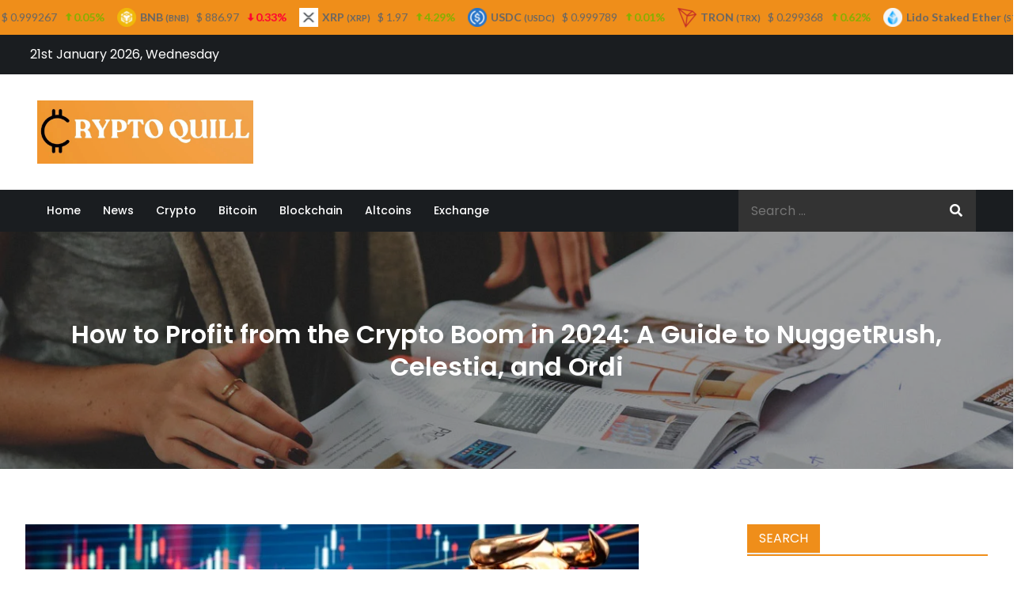

--- FILE ---
content_type: text/html; charset=UTF-8
request_url: https://cryptoquill.com/crypto-opportunities-2024-nuggetrush-celestia-ordi/
body_size: 33147
content:
<!DOCTYPE html> <html lang="en-US" prefix="og: https://ogp.me/ns#"><head>
	<meta charset="UTF-8">
	<meta name="viewport" content="width=device-width, initial-scale=1">
	<link rel="profile" href="http://gmpg.org/xfn/11">
	<link rel="pingback" href="https://cryptoquill.com/xmlrpc.php">
	

<!-- Search Engine Optimization by Rank Math PRO - https://rankmath.com/ -->
<title>How to Profit from the Crypto Boom in 2024: A Guide to NuggetRush, Celestia, and Ordi</title>
<meta name="description" content="Learn how to profit from the crypto boom in 2024 with NuggetRush, Celestia, and Ordi, three of the most promising crypto projects in the fields of NFTs, modular blockchains, and decentralized social media."/>
<meta name="robots" content="follow, index, max-snippet:-1, max-video-preview:-1, max-image-preview:large"/>
<link rel="canonical" href="https://cryptoquill.com/crypto-opportunities-2024-nuggetrush-celestia-ordi/" />
<meta property="og:locale" content="en_US" />
<meta property="og:type" content="article" />
<meta property="og:title" content="How to Profit from the Crypto Boom in 2024: A Guide to NuggetRush, Celestia, and Ordi" />
<meta property="og:description" content="Learn how to profit from the crypto boom in 2024 with NuggetRush, Celestia, and Ordi, three of the most promising crypto projects in the fields of NFTs, modular blockchains, and decentralized social media." />
<meta property="og:url" content="https://cryptoquill.com/crypto-opportunities-2024-nuggetrush-celestia-ordi/" />
<meta property="og:site_name" content="Crypto Quill" />
<meta property="article:section" content="News" />
<meta property="og:image" content="https://cryptoquill.com/wp-content/uploads/2024/01/How-to-Profit-from-the-Crypto-Boom-in-2024.jpg" />
<meta property="og:image:secure_url" content="https://cryptoquill.com/wp-content/uploads/2024/01/How-to-Profit-from-the-Crypto-Boom-in-2024.jpg" />
<meta property="og:image:width" content="775" />
<meta property="og:image:height" content="443" />
<meta property="og:image:alt" content="How to Profit from the Crypto Boom in 2024" />
<meta property="og:image:type" content="image/jpeg" />
<meta property="article:published_time" content="2024-01-08T08:04:53+00:00" />
<meta name="twitter:card" content="summary_large_image" />
<meta name="twitter:title" content="How to Profit from the Crypto Boom in 2024: A Guide to NuggetRush, Celestia, and Ordi" />
<meta name="twitter:description" content="Learn how to profit from the crypto boom in 2024 with NuggetRush, Celestia, and Ordi, three of the most promising crypto projects in the fields of NFTs, modular blockchains, and decentralized social media." />
<meta name="twitter:image" content="https://cryptoquill.com/wp-content/uploads/2024/01/How-to-Profit-from-the-Crypto-Boom-in-2024.jpg" />
<meta name="twitter:label1" content="Written by" />
<meta name="twitter:data1" content="Finn Wells" />
<meta name="twitter:label2" content="Time to read" />
<meta name="twitter:data2" content="5 minutes" />
<script type="application/ld+json" class="rank-math-schema-pro">{"@context":"https://schema.org","@graph":[{"@type":"Organization","@id":"https://cryptoquill.com/#organization","name":"Crypto Quill","url":"https://cryptoquill.com","logo":{"@type":"ImageObject","@id":"https://cryptoquill.com/#logo","url":"https://cryptoquill.com/wp-content/uploads/2024/02/Crypto-Quill-Logo.jpeg","contentUrl":"https://cryptoquill.com/wp-content/uploads/2024/02/Crypto-Quill-Logo.jpeg","caption":"Crypto Quill","inLanguage":"en-US","width":"934","height":"244"}},{"@type":"WebSite","@id":"https://cryptoquill.com/#website","url":"https://cryptoquill.com","name":"Crypto Quill","alternateName":"Crypto Quill","publisher":{"@id":"https://cryptoquill.com/#organization"},"inLanguage":"en-US"},{"@type":"ImageObject","@id":"https://cryptoquill.com/wp-content/uploads/2024/01/How-to-Profit-from-the-Crypto-Boom-in-2024.jpg","url":"https://cryptoquill.com/wp-content/uploads/2024/01/How-to-Profit-from-the-Crypto-Boom-in-2024.jpg","width":"775","height":"443","caption":"How to Profit from the Crypto Boom in 2024","inLanguage":"en-US"},{"@type":"WebPage","@id":"https://cryptoquill.com/crypto-opportunities-2024-nuggetrush-celestia-ordi/#webpage","url":"https://cryptoquill.com/crypto-opportunities-2024-nuggetrush-celestia-ordi/","name":"How to Profit from the Crypto Boom in 2024: A Guide to NuggetRush, Celestia, and Ordi","datePublished":"2024-01-08T08:04:53+00:00","dateModified":"2024-01-08T08:04:53+00:00","isPartOf":{"@id":"https://cryptoquill.com/#website"},"primaryImageOfPage":{"@id":"https://cryptoquill.com/wp-content/uploads/2024/01/How-to-Profit-from-the-Crypto-Boom-in-2024.jpg"},"inLanguage":"en-US"},{"@type":"Person","@id":"https://cryptoquill.com/author/writer/","name":"Finn Wells","url":"https://cryptoquill.com/author/writer/","image":{"@type":"ImageObject","@id":"https://secure.gravatar.com/avatar/ee8f12621d82f47941e21f950ab65d3f?s=96&amp;d=mm&amp;r=g","url":"https://secure.gravatar.com/avatar/ee8f12621d82f47941e21f950ab65d3f?s=96&amp;d=mm&amp;r=g","caption":"Finn Wells","inLanguage":"en-US"},"worksFor":{"@id":"https://cryptoquill.com/#organization"}},{"@type":"NewsArticle","headline":"How to Profit from the Crypto Boom in 2024: A Guide to NuggetRush, Celestia, and Ordi","datePublished":"2024-01-08T08:04:53+00:00","dateModified":"2024-01-08T08:04:53+00:00","articleSection":"News","author":{"@id":"https://cryptoquill.com/author/writer/","name":"Finn Wells"},"publisher":{"@id":"https://cryptoquill.com/#organization"},"description":"Learn how to profit from the crypto boom in 2024 with NuggetRush, Celestia, and Ordi, three of the most promising crypto projects in the fields of NFTs, modular blockchains, and decentralized social media.","copyrightYear":"2024","copyrightHolder":{"@id":"https://cryptoquill.com/#organization"},"name":"How to Profit from the Crypto Boom in 2024: A Guide to NuggetRush, Celestia, and Ordi","@id":"https://cryptoquill.com/crypto-opportunities-2024-nuggetrush-celestia-ordi/#richSnippet","isPartOf":{"@id":"https://cryptoquill.com/crypto-opportunities-2024-nuggetrush-celestia-ordi/#webpage"},"image":{"@id":"https://cryptoquill.com/wp-content/uploads/2024/01/How-to-Profit-from-the-Crypto-Boom-in-2024.jpg"},"inLanguage":"en-US","mainEntityOfPage":{"@id":"https://cryptoquill.com/crypto-opportunities-2024-nuggetrush-celestia-ordi/#webpage"}}]}</script>
<!-- /Rank Math WordPress SEO plugin -->

<link rel='dns-prefetch' href='//fonts.googleapis.com' />
<link rel="alternate" type="application/rss+xml" title="Crypto Quill &raquo; Feed" href="https://cryptoquill.com/feed/" />
<link rel="alternate" type="application/rss+xml" title="Crypto Quill &raquo; Comments Feed" href="https://cryptoquill.com/comments/feed/" />
<link rel="alternate" type="application/rss+xml" title="Crypto Quill &raquo; How to Profit from the Crypto Boom in 2024: A Guide to NuggetRush, Celestia, and Ordi Comments Feed" href="https://cryptoquill.com/crypto-opportunities-2024-nuggetrush-celestia-ordi/feed/" />
<script type="text/javascript">
/* <![CDATA[ */
window._wpemojiSettings = {"baseUrl":"https:\/\/s.w.org\/images\/core\/emoji\/14.0.0\/72x72\/","ext":".png","svgUrl":"https:\/\/s.w.org\/images\/core\/emoji\/14.0.0\/svg\/","svgExt":".svg","source":{"concatemoji":"https:\/\/cryptoquill.com\/wp-includes\/js\/wp-emoji-release.min.js"}};
/*! This file is auto-generated */
!function(i,n){var o,s,e;function c(e){try{var t={supportTests:e,timestamp:(new Date).valueOf()};sessionStorage.setItem(o,JSON.stringify(t))}catch(e){}}function p(e,t,n){e.clearRect(0,0,e.canvas.width,e.canvas.height),e.fillText(t,0,0);var t=new Uint32Array(e.getImageData(0,0,e.canvas.width,e.canvas.height).data),r=(e.clearRect(0,0,e.canvas.width,e.canvas.height),e.fillText(n,0,0),new Uint32Array(e.getImageData(0,0,e.canvas.width,e.canvas.height).data));return t.every(function(e,t){return e===r[t]})}function u(e,t,n){switch(t){case"flag":return n(e,"\ud83c\udff3\ufe0f\u200d\u26a7\ufe0f","\ud83c\udff3\ufe0f\u200b\u26a7\ufe0f")?!1:!n(e,"\ud83c\uddfa\ud83c\uddf3","\ud83c\uddfa\u200b\ud83c\uddf3")&&!n(e,"\ud83c\udff4\udb40\udc67\udb40\udc62\udb40\udc65\udb40\udc6e\udb40\udc67\udb40\udc7f","\ud83c\udff4\u200b\udb40\udc67\u200b\udb40\udc62\u200b\udb40\udc65\u200b\udb40\udc6e\u200b\udb40\udc67\u200b\udb40\udc7f");case"emoji":return!n(e,"\ud83e\udef1\ud83c\udffb\u200d\ud83e\udef2\ud83c\udfff","\ud83e\udef1\ud83c\udffb\u200b\ud83e\udef2\ud83c\udfff")}return!1}function f(e,t,n){var r="undefined"!=typeof WorkerGlobalScope&&self instanceof WorkerGlobalScope?new OffscreenCanvas(300,150):i.createElement("canvas"),a=r.getContext("2d",{willReadFrequently:!0}),o=(a.textBaseline="top",a.font="600 32px Arial",{});return e.forEach(function(e){o[e]=t(a,e,n)}),o}function t(e){var t=i.createElement("script");t.src=e,t.defer=!0,i.head.appendChild(t)}"undefined"!=typeof Promise&&(o="wpEmojiSettingsSupports",s=["flag","emoji"],n.supports={everything:!0,everythingExceptFlag:!0},e=new Promise(function(e){i.addEventListener("DOMContentLoaded",e,{once:!0})}),new Promise(function(t){var n=function(){try{var e=JSON.parse(sessionStorage.getItem(o));if("object"==typeof e&&"number"==typeof e.timestamp&&(new Date).valueOf()<e.timestamp+604800&&"object"==typeof e.supportTests)return e.supportTests}catch(e){}return null}();if(!n){if("undefined"!=typeof Worker&&"undefined"!=typeof OffscreenCanvas&&"undefined"!=typeof URL&&URL.createObjectURL&&"undefined"!=typeof Blob)try{var e="postMessage("+f.toString()+"("+[JSON.stringify(s),u.toString(),p.toString()].join(",")+"));",r=new Blob([e],{type:"text/javascript"}),a=new Worker(URL.createObjectURL(r),{name:"wpTestEmojiSupports"});return void(a.onmessage=function(e){c(n=e.data),a.terminate(),t(n)})}catch(e){}c(n=f(s,u,p))}t(n)}).then(function(e){for(var t in e)n.supports[t]=e[t],n.supports.everything=n.supports.everything&&n.supports[t],"flag"!==t&&(n.supports.everythingExceptFlag=n.supports.everythingExceptFlag&&n.supports[t]);n.supports.everythingExceptFlag=n.supports.everythingExceptFlag&&!n.supports.flag,n.DOMReady=!1,n.readyCallback=function(){n.DOMReady=!0}}).then(function(){return e}).then(function(){var e;n.supports.everything||(n.readyCallback(),(e=n.source||{}).concatemoji?t(e.concatemoji):e.wpemoji&&e.twemoji&&(t(e.twemoji),t(e.wpemoji)))}))}((window,document),window._wpemojiSettings);
/* ]]> */
</script>
<style id='wp-emoji-styles-inline-css' type='text/css'>

	img.wp-smiley, img.emoji {
		display: inline !important;
		border: none !important;
		box-shadow: none !important;
		height: 1em !important;
		width: 1em !important;
		margin: 0 0.07em !important;
		vertical-align: -0.1em !important;
		background: none !important;
		padding: 0 !important;
	}
</style>
<link rel='stylesheet' id='wp-block-library-css' href='https://cryptoquill.com/wp-includes/css/dist/block-library/style.min.css' type='text/css' media='all' />
<style id='wp-block-library-theme-inline-css' type='text/css'>
.wp-block-audio figcaption{color:#555;font-size:13px;text-align:center}.is-dark-theme .wp-block-audio figcaption{color:hsla(0,0%,100%,.65)}.wp-block-audio{margin:0 0 1em}.wp-block-code{border:1px solid #ccc;border-radius:4px;font-family:Menlo,Consolas,monaco,monospace;padding:.8em 1em}.wp-block-embed figcaption{color:#555;font-size:13px;text-align:center}.is-dark-theme .wp-block-embed figcaption{color:hsla(0,0%,100%,.65)}.wp-block-embed{margin:0 0 1em}.blocks-gallery-caption{color:#555;font-size:13px;text-align:center}.is-dark-theme .blocks-gallery-caption{color:hsla(0,0%,100%,.65)}.wp-block-image figcaption{color:#555;font-size:13px;text-align:center}.is-dark-theme .wp-block-image figcaption{color:hsla(0,0%,100%,.65)}.wp-block-image{margin:0 0 1em}.wp-block-pullquote{border-bottom:4px solid;border-top:4px solid;color:currentColor;margin-bottom:1.75em}.wp-block-pullquote cite,.wp-block-pullquote footer,.wp-block-pullquote__citation{color:currentColor;font-size:.8125em;font-style:normal;text-transform:uppercase}.wp-block-quote{border-left:.25em solid;margin:0 0 1.75em;padding-left:1em}.wp-block-quote cite,.wp-block-quote footer{color:currentColor;font-size:.8125em;font-style:normal;position:relative}.wp-block-quote.has-text-align-right{border-left:none;border-right:.25em solid;padding-left:0;padding-right:1em}.wp-block-quote.has-text-align-center{border:none;padding-left:0}.wp-block-quote.is-large,.wp-block-quote.is-style-large,.wp-block-quote.is-style-plain{border:none}.wp-block-search .wp-block-search__label{font-weight:700}.wp-block-search__button{border:1px solid #ccc;padding:.375em .625em}:where(.wp-block-group.has-background){padding:1.25em 2.375em}.wp-block-separator.has-css-opacity{opacity:.4}.wp-block-separator{border:none;border-bottom:2px solid;margin-left:auto;margin-right:auto}.wp-block-separator.has-alpha-channel-opacity{opacity:1}.wp-block-separator:not(.is-style-wide):not(.is-style-dots){width:100px}.wp-block-separator.has-background:not(.is-style-dots){border-bottom:none;height:1px}.wp-block-separator.has-background:not(.is-style-wide):not(.is-style-dots){height:2px}.wp-block-table{margin:0 0 1em}.wp-block-table td,.wp-block-table th{word-break:normal}.wp-block-table figcaption{color:#555;font-size:13px;text-align:center}.is-dark-theme .wp-block-table figcaption{color:hsla(0,0%,100%,.65)}.wp-block-video figcaption{color:#555;font-size:13px;text-align:center}.is-dark-theme .wp-block-video figcaption{color:hsla(0,0%,100%,.65)}.wp-block-video{margin:0 0 1em}.wp-block-template-part.has-background{margin-bottom:0;margin-top:0;padding:1.25em 2.375em}
</style>
<link rel='stylesheet' id='quads-style-css-css' href='https://cryptoquill.com/wp-content/plugins/quick-adsense-reloaded/includes/gutenberg/dist/blocks.style.build.css?ver=2.0.84' type='text/css' media='all' />
<style id='rank-math-toc-block-style-inline-css' type='text/css'>
.wp-block-rank-math-toc-block nav ol{counter-reset:item}.wp-block-rank-math-toc-block nav ol li{display:block}.wp-block-rank-math-toc-block nav ol li:before{content:counters(item, ".") ". ";counter-increment:item}

</style>
<style id='classic-theme-styles-inline-css' type='text/css'>
/*! This file is auto-generated */
.wp-block-button__link{color:#fff;background-color:#32373c;border-radius:9999px;box-shadow:none;text-decoration:none;padding:calc(.667em + 2px) calc(1.333em + 2px);font-size:1.125em}.wp-block-file__button{background:#32373c;color:#fff;text-decoration:none}
</style>
<style id='global-styles-inline-css' type='text/css'>
body{--wp--preset--color--black: #000000;--wp--preset--color--cyan-bluish-gray: #abb8c3;--wp--preset--color--white: #ffffff;--wp--preset--color--pale-pink: #f78da7;--wp--preset--color--vivid-red: #cf2e2e;--wp--preset--color--luminous-vivid-orange: #ff6900;--wp--preset--color--luminous-vivid-amber: #fcb900;--wp--preset--color--light-green-cyan: #7bdcb5;--wp--preset--color--vivid-green-cyan: #00d084;--wp--preset--color--pale-cyan-blue: #8ed1fc;--wp--preset--color--vivid-cyan-blue: #0693e3;--wp--preset--color--vivid-purple: #9b51e0;--wp--preset--color--tan: #E6DBAD;--wp--preset--color--yellow: #FDE64B;--wp--preset--color--orange: #ED7014;--wp--preset--color--red: #D0312D;--wp--preset--color--pink: #b565a7;--wp--preset--color--purple: #A32CC4;--wp--preset--color--blue: #3A43BA;--wp--preset--color--green: #3BB143;--wp--preset--color--brown: #231709;--wp--preset--color--grey: #6C626D;--wp--preset--gradient--vivid-cyan-blue-to-vivid-purple: linear-gradient(135deg,rgba(6,147,227,1) 0%,rgb(155,81,224) 100%);--wp--preset--gradient--light-green-cyan-to-vivid-green-cyan: linear-gradient(135deg,rgb(122,220,180) 0%,rgb(0,208,130) 100%);--wp--preset--gradient--luminous-vivid-amber-to-luminous-vivid-orange: linear-gradient(135deg,rgba(252,185,0,1) 0%,rgba(255,105,0,1) 100%);--wp--preset--gradient--luminous-vivid-orange-to-vivid-red: linear-gradient(135deg,rgba(255,105,0,1) 0%,rgb(207,46,46) 100%);--wp--preset--gradient--very-light-gray-to-cyan-bluish-gray: linear-gradient(135deg,rgb(238,238,238) 0%,rgb(169,184,195) 100%);--wp--preset--gradient--cool-to-warm-spectrum: linear-gradient(135deg,rgb(74,234,220) 0%,rgb(151,120,209) 20%,rgb(207,42,186) 40%,rgb(238,44,130) 60%,rgb(251,105,98) 80%,rgb(254,248,76) 100%);--wp--preset--gradient--blush-light-purple: linear-gradient(135deg,rgb(255,206,236) 0%,rgb(152,150,240) 100%);--wp--preset--gradient--blush-bordeaux: linear-gradient(135deg,rgb(254,205,165) 0%,rgb(254,45,45) 50%,rgb(107,0,62) 100%);--wp--preset--gradient--luminous-dusk: linear-gradient(135deg,rgb(255,203,112) 0%,rgb(199,81,192) 50%,rgb(65,88,208) 100%);--wp--preset--gradient--pale-ocean: linear-gradient(135deg,rgb(255,245,203) 0%,rgb(182,227,212) 50%,rgb(51,167,181) 100%);--wp--preset--gradient--electric-grass: linear-gradient(135deg,rgb(202,248,128) 0%,rgb(113,206,126) 100%);--wp--preset--gradient--midnight: linear-gradient(135deg,rgb(2,3,129) 0%,rgb(40,116,252) 100%);--wp--preset--font-size--small: 12px;--wp--preset--font-size--medium: 20px;--wp--preset--font-size--large: 36px;--wp--preset--font-size--x-large: 42px;--wp--preset--font-size--regular: 16px;--wp--preset--font-size--larger: 36px;--wp--preset--font-size--huge: 48px;--wp--preset--spacing--20: 0.44rem;--wp--preset--spacing--30: 0.67rem;--wp--preset--spacing--40: 1rem;--wp--preset--spacing--50: 1.5rem;--wp--preset--spacing--60: 2.25rem;--wp--preset--spacing--70: 3.38rem;--wp--preset--spacing--80: 5.06rem;--wp--preset--shadow--natural: 6px 6px 9px rgba(0, 0, 0, 0.2);--wp--preset--shadow--deep: 12px 12px 50px rgba(0, 0, 0, 0.4);--wp--preset--shadow--sharp: 6px 6px 0px rgba(0, 0, 0, 0.2);--wp--preset--shadow--outlined: 6px 6px 0px -3px rgba(255, 255, 255, 1), 6px 6px rgba(0, 0, 0, 1);--wp--preset--shadow--crisp: 6px 6px 0px rgba(0, 0, 0, 1);}:where(.is-layout-flex){gap: 0.5em;}:where(.is-layout-grid){gap: 0.5em;}body .is-layout-flow > .alignleft{float: left;margin-inline-start: 0;margin-inline-end: 2em;}body .is-layout-flow > .alignright{float: right;margin-inline-start: 2em;margin-inline-end: 0;}body .is-layout-flow > .aligncenter{margin-left: auto !important;margin-right: auto !important;}body .is-layout-constrained > .alignleft{float: left;margin-inline-start: 0;margin-inline-end: 2em;}body .is-layout-constrained > .alignright{float: right;margin-inline-start: 2em;margin-inline-end: 0;}body .is-layout-constrained > .aligncenter{margin-left: auto !important;margin-right: auto !important;}body .is-layout-constrained > :where(:not(.alignleft):not(.alignright):not(.alignfull)){max-width: var(--wp--style--global--content-size);margin-left: auto !important;margin-right: auto !important;}body .is-layout-constrained > .alignwide{max-width: var(--wp--style--global--wide-size);}body .is-layout-flex{display: flex;}body .is-layout-flex{flex-wrap: wrap;align-items: center;}body .is-layout-flex > *{margin: 0;}body .is-layout-grid{display: grid;}body .is-layout-grid > *{margin: 0;}:where(.wp-block-columns.is-layout-flex){gap: 2em;}:where(.wp-block-columns.is-layout-grid){gap: 2em;}:where(.wp-block-post-template.is-layout-flex){gap: 1.25em;}:where(.wp-block-post-template.is-layout-grid){gap: 1.25em;}.has-black-color{color: var(--wp--preset--color--black) !important;}.has-cyan-bluish-gray-color{color: var(--wp--preset--color--cyan-bluish-gray) !important;}.has-white-color{color: var(--wp--preset--color--white) !important;}.has-pale-pink-color{color: var(--wp--preset--color--pale-pink) !important;}.has-vivid-red-color{color: var(--wp--preset--color--vivid-red) !important;}.has-luminous-vivid-orange-color{color: var(--wp--preset--color--luminous-vivid-orange) !important;}.has-luminous-vivid-amber-color{color: var(--wp--preset--color--luminous-vivid-amber) !important;}.has-light-green-cyan-color{color: var(--wp--preset--color--light-green-cyan) !important;}.has-vivid-green-cyan-color{color: var(--wp--preset--color--vivid-green-cyan) !important;}.has-pale-cyan-blue-color{color: var(--wp--preset--color--pale-cyan-blue) !important;}.has-vivid-cyan-blue-color{color: var(--wp--preset--color--vivid-cyan-blue) !important;}.has-vivid-purple-color{color: var(--wp--preset--color--vivid-purple) !important;}.has-black-background-color{background-color: var(--wp--preset--color--black) !important;}.has-cyan-bluish-gray-background-color{background-color: var(--wp--preset--color--cyan-bluish-gray) !important;}.has-white-background-color{background-color: var(--wp--preset--color--white) !important;}.has-pale-pink-background-color{background-color: var(--wp--preset--color--pale-pink) !important;}.has-vivid-red-background-color{background-color: var(--wp--preset--color--vivid-red) !important;}.has-luminous-vivid-orange-background-color{background-color: var(--wp--preset--color--luminous-vivid-orange) !important;}.has-luminous-vivid-amber-background-color{background-color: var(--wp--preset--color--luminous-vivid-amber) !important;}.has-light-green-cyan-background-color{background-color: var(--wp--preset--color--light-green-cyan) !important;}.has-vivid-green-cyan-background-color{background-color: var(--wp--preset--color--vivid-green-cyan) !important;}.has-pale-cyan-blue-background-color{background-color: var(--wp--preset--color--pale-cyan-blue) !important;}.has-vivid-cyan-blue-background-color{background-color: var(--wp--preset--color--vivid-cyan-blue) !important;}.has-vivid-purple-background-color{background-color: var(--wp--preset--color--vivid-purple) !important;}.has-black-border-color{border-color: var(--wp--preset--color--black) !important;}.has-cyan-bluish-gray-border-color{border-color: var(--wp--preset--color--cyan-bluish-gray) !important;}.has-white-border-color{border-color: var(--wp--preset--color--white) !important;}.has-pale-pink-border-color{border-color: var(--wp--preset--color--pale-pink) !important;}.has-vivid-red-border-color{border-color: var(--wp--preset--color--vivid-red) !important;}.has-luminous-vivid-orange-border-color{border-color: var(--wp--preset--color--luminous-vivid-orange) !important;}.has-luminous-vivid-amber-border-color{border-color: var(--wp--preset--color--luminous-vivid-amber) !important;}.has-light-green-cyan-border-color{border-color: var(--wp--preset--color--light-green-cyan) !important;}.has-vivid-green-cyan-border-color{border-color: var(--wp--preset--color--vivid-green-cyan) !important;}.has-pale-cyan-blue-border-color{border-color: var(--wp--preset--color--pale-cyan-blue) !important;}.has-vivid-cyan-blue-border-color{border-color: var(--wp--preset--color--vivid-cyan-blue) !important;}.has-vivid-purple-border-color{border-color: var(--wp--preset--color--vivid-purple) !important;}.has-vivid-cyan-blue-to-vivid-purple-gradient-background{background: var(--wp--preset--gradient--vivid-cyan-blue-to-vivid-purple) !important;}.has-light-green-cyan-to-vivid-green-cyan-gradient-background{background: var(--wp--preset--gradient--light-green-cyan-to-vivid-green-cyan) !important;}.has-luminous-vivid-amber-to-luminous-vivid-orange-gradient-background{background: var(--wp--preset--gradient--luminous-vivid-amber-to-luminous-vivid-orange) !important;}.has-luminous-vivid-orange-to-vivid-red-gradient-background{background: var(--wp--preset--gradient--luminous-vivid-orange-to-vivid-red) !important;}.has-very-light-gray-to-cyan-bluish-gray-gradient-background{background: var(--wp--preset--gradient--very-light-gray-to-cyan-bluish-gray) !important;}.has-cool-to-warm-spectrum-gradient-background{background: var(--wp--preset--gradient--cool-to-warm-spectrum) !important;}.has-blush-light-purple-gradient-background{background: var(--wp--preset--gradient--blush-light-purple) !important;}.has-blush-bordeaux-gradient-background{background: var(--wp--preset--gradient--blush-bordeaux) !important;}.has-luminous-dusk-gradient-background{background: var(--wp--preset--gradient--luminous-dusk) !important;}.has-pale-ocean-gradient-background{background: var(--wp--preset--gradient--pale-ocean) !important;}.has-electric-grass-gradient-background{background: var(--wp--preset--gradient--electric-grass) !important;}.has-midnight-gradient-background{background: var(--wp--preset--gradient--midnight) !important;}.has-small-font-size{font-size: var(--wp--preset--font-size--small) !important;}.has-medium-font-size{font-size: var(--wp--preset--font-size--medium) !important;}.has-large-font-size{font-size: var(--wp--preset--font-size--large) !important;}.has-x-large-font-size{font-size: var(--wp--preset--font-size--x-large) !important;}
.wp-block-navigation a:where(:not(.wp-element-button)){color: inherit;}
:where(.wp-block-post-template.is-layout-flex){gap: 1.25em;}:where(.wp-block-post-template.is-layout-grid){gap: 1.25em;}
:where(.wp-block-columns.is-layout-flex){gap: 2em;}:where(.wp-block-columns.is-layout-grid){gap: 2em;}
.wp-block-pullquote{font-size: 1.5em;line-height: 1.6;}
</style>
<link rel='stylesheet' id='mcwp-crypto-css-css' href='https://cryptoquill.com/wp-content/plugins/cryptocurrency-widgets-pack/assets/public/css/style.css?ver=2.0.1' type='text/css' media='all' />
<link rel='stylesheet' id='mcwp-crypto-datatable-css-css' href='https://cryptoquill.com/wp-content/plugins/cryptocurrency-widgets-pack/assets/public/css/datatable-style.css?ver=2.0.1' type='text/css' media='all' />
<link rel='stylesheet' id='darkmag-pro-google-fonts-css' href='https://fonts.googleapis.com/css?family=Montserrat%3A300%2C400%2C500%2C600%2C700%7CRoboto%3A400%2C700%7COxygen%3A400%2C700%7CRaleway%3A300%2C400%2C500%2C600%2C700%7CPoppins%3A300%2C400%2C500%2C600%7COpen+Sans%3A300%2C400%2C500%2C600%2C700%7CLato%3A300%2C400%2C700%7CUbuntu%3A300%2C400%2C700%7CPlayfair+Display%3A400%2C700%7CLora%3A400%2C400i%2C700%2C700i%7CTitillium+Web%3A300%2C400%2C600%2C700%7CMuli%3A300%2C400%2C600%2C700%7COxygen%3A300%2C400%2C700%7CNunito+Sans%3A300%2C400%2C600%2C700%7CMaven+Pro%3A400%2C500%2C700%7CCairo%3A300%2C400%2C700%7CPhilosopher%3A400%2C700%7CDosis%3A300%2C400%2C500%2C700%7CSniglet%3A400%7CShadows+Into+Light%3A400%7CGloria+Hallelujah%3A400%7CPatrick+Hand%3A400%7CQuicksand%3A300%2C400%2C500%2C600%2C700&#038;subset=latin%2Clatin-ext' type='text/css' media='all' />
<link rel='stylesheet' id='fontawesome-all-css' href='https://cryptoquill.com/wp-content/themes/darkmag-pro/assets/css/all.min.css?ver=4.7.0' type='text/css' media='all' />
<link rel='stylesheet' id='slick-theme-css-css' href='https://cryptoquill.com/wp-content/themes/darkmag-pro/assets/css/slick-theme.min.css?ver=v2.2.0' type='text/css' media='all' />
<link rel='stylesheet' id='slick-css-css' href='https://cryptoquill.com/wp-content/themes/darkmag-pro/assets/css/slick.min.css?ver=v1.8.0' type='text/css' media='all' />
<link rel='stylesheet' id='darkmag-pro-blocks-css' href='https://cryptoquill.com/wp-content/themes/darkmag-pro/assets/css/blocks.min.css' type='text/css' media='all' />
<link rel='stylesheet' id='darkmag-pro-style-css' href='https://cryptoquill.com/wp-content/themes/darkmag-pro/style.css' type='text/css' media='all' />
<style id='darkmag-pro-style-inline-css' type='text/css'>
.site-title,
		.site-description {
			position: absolute;
			clip: rect(1px, 1px, 1px, 1px);
		}


		#top-bar {
		    background-color: ;
		}

		button,
		input[type="button"],
		input[type="reset"],
		input[type="submit"],
		.main-navigation form.search-form button.search-submit:hover,
		.main-navigation form.search-form button.search-submit:focus,
		.menu-toggle:hover,
		.menu-toggle:focus,
		.pagination .page-numbers.current,
		.pagination .page-numbers:hover,
		.pagination .page-numbers:focus,
		.pagination .page-numbers.prev:hover, 
		.pagination .page-numbers.next:hover,
		.pagination .page-numbers.prev:focus, 
		.pagination .page-numbers.next:focus,
		.widget-title,
		.tags-links a,
		.entry-meta .cat-links a:nth-child(1n):hover,
		.entry-meta .cat-links a:nth-child(1n):focus,
		.reply a,
		.section-title,
		.btn,
		.slick-prev:hover,
		.slick-next:hover,
		.slick-prev:focus,
		.slick-next:focus,
		.slick-dots li.slick-active button,
		#breaking-news .slick-arrow,
		#trending-posts .slick-arrow,
		.dark-mode .pagination .page-numbers.current, 
		.dark-mode .pagination .page-numbers:hover, 
		.dark-mode .pagination .page-numbers:focus,
		#secondary .widget_tag_cloud .tagcloud a:hover,
		#secondary .widget_tag_cloud .tagcloud a:focus,
		#colophon .widget_tag_cloud .tagcloud a:hover,
		#colophon .widget_tag_cloud .tagcloud a:focus,
		#colophon .widget_search form.search-form button.search-submit,
		.backtotop,
		.social-icons li a:hover, 
		.social-icons li a:focus,
		#secondary .widget.widget_block h2, 
		#colophon .widget.widget_block h2,
		#secondary .widget_tag_cloud .wp-block-tag-cloud a:hover,
		#secondary .widget_tag_cloud .wp-block-tag-cloud a:focus,
		#colophon .widget_tag_cloud .wp-block-tag-cloud a:hover,
		#colophon .widget_tag_cloud .wp-block-tag-cloud a:focus {
		    background-color: #ef8e1a;
		}

		.logged-in-as a,
		a,
		.main-navigation ul.nav-menu > li:hover > a,
		.main-navigation ul.nav-menu > li.focus > a,
		.main-navigation ul.nav-menu .current_page_item > a,
		.main-navigation ul.nav-menu .current-menu-item > a,
		.main-navigation ul.nav-menu .current_page_ancestor > a,
		.main-navigation ul.nav-menu .current-menu-ancestor > a,
		.post-navigation a:hover, 
		.posts-navigation a:hover,
		.post-navigation a:focus, 
		.posts-navigation a:focus,
		.pagination .page-numbers,
		.pagination .page-numbers.dots:hover,
		.pagination .page-numbers.dots:focus,
		.pagination .page-numbers.prev, 
		.pagination .page-numbers.next,
		#secondary a:hover,
		#secondary a:focus,
		.page-header small,
		.post-categories a,
		.entry-meta .author a:before,
		.comment-meta .url:hover,
		.comment-meta .url:focus,
		.comment-metadata a:hover,
		.comment-metadata a:focus,
		.comment-metadata a:hover time,
		.comment-metadata a:focus time,
		.entry-title a:hover,
		.entry-title a:focus,
		.entry-container .date a,
		.blog-posts-wrapper .sticky .post-item .entry-title a:hover,
		.blog-posts-wrapper .sticky .post-item .entry-title a:focus,
		.dark-mode .entry-title a:hover,
		.dark-mode .entry-title a:focus,
		.dark-mode #secondary a:hover, 
		.dark-mode #secondary a:focus,
		#colophon a:hover,
		#colophon a:focus,
		#wp-calendar #today {
		    color: #ef8e1a;
		}

		#loader svg {
			fill: #ef8e1a;
		}

		button,
		input[type="button"],
		input[type="reset"],
		input[type="submit"],
		.widget_search form.search-form input[type="search"]:focus,
		.tags-links a,
		.reply a,
		.btn,
		#secondary .widget_tag_cloud .tagcloud a:hover,
		#secondary .widget_tag_cloud .tagcloud a:focus,
		#colophon .widget_tag_cloud .tagcloud a:hover,
		#colophon .widget_tag_cloud .tagcloud a:focus,
		#secondary .widget_tag_cloud .wp-block-tag-cloud a:hover,
		#secondary .widget_tag_cloud .wp-block-tag-cloud a:focus,
		#colophon .widget_tag_cloud .wp-block-tag-cloud a:hover,
		#colophon .widget_tag_cloud .wp-block-tag-cloud a:focus {
		    border-color: #ef8e1a;
		}

		.widget-header,
		.section-header,
		#secondary .widget.widget_block h2:after, 
		#colophon .widget.widget_block h2:after {
		    border-bottom-color: #ef8e1a;
		}

		h1,
		h2,
		h3,
		h4,
		h5,
		h6,
		.dark-mode #main > article .entry-content h1, 
		.dark-mode #main > article .entry-content h2, 
		.dark-mode #main > article .entry-content h3, 
		.dark-mode #main > article .entry-content h4, 
		.dark-mode #main > article .entry-content h5, 
		.dark-mode #main > article .entry-content h6 {
		    color: ;
		}

		body,
		.dark-mode {
		    color: ;
		}

		a,
		.entry-meta .author a:before {
		    color: ;
		}

		a:hover,
		a:focus,
		.dark-mode #main > article .entry-content a:hover,
		.dark-mode #main > article .entry-content a:focus {
		    color: ;
		}

		.entry-meta .cat-links a:nth-child(1n) {
		    background-color: ;
		}

		.entry-meta .cat-links a:nth-child(2n) {
		    background-color: ;
		}

		.entry-meta .cat-links a:nth-child(3n) {
		    background-color: ;
		}

		.entry-meta .cat-links a:nth-child(4n) {
		    background-color: ;
		}

		.entry-meta .cat-links a:nth-child(1n):hover,
		.entry-meta .cat-links a:nth-child(1n):focus {
		    background-color: ;
		}

		.section-title,
		.widget-title {
		    background-color: ;
		}

		.section-header,
		.widget-header {
			border-bottom-color: ;
		}

		#top-bar .current-date {
			font-size: px;
		}

		.site-title {
			font-size: px;
		}

		.site-description {
			font-size: px;
		}

		.main-navigation ul.nav-menu > li > a,
		.main-navigation ul ul li a {
			font-size: px;
		}

		h1 {
			font-size: px;
		}

		h2 {
			font-size: px;
		}

		h3 {
			font-size: px;
		}

		h4 {
			font-size: px;
		}

		h5 {
			font-size: px;
		}

		h6 {
			font-size: px;
		}

		body, 
		button, 
		input, 
		select, 
		textarea {
			font-size: px;
		}

		body, 
		button, 
		input, 
		select, 
		textarea {
			line-height: px;
		}

		.section-title {
			font-size: px;
		}

		.entry-meta .cat-links a {
			font-size: px;
		}

		.entry-container .date a,
		.single .date a,
		.single .date a:before {
			font-size: px;
		}

		.widget-title {
			font-size: px;
		}

		@media screen and (min-width: 1024px) {
			.main-navigation ul.nav-menu .current_page_item > a, 
		    .main-navigation ul.nav-menu .current-menu-item > a, 
		    .main-navigation ul.nav-menu .current_page_ancestor > a, 
		    .main-navigation ul.nav-menu .current-menu-ancestor > a,
		    .main-navigation ul.nav-menu > li:hover > a, 
		    .main-navigation ul.nav-menu > li.focus > a,
		    .main-navigation ul ul li:hover > a,
		    .main-navigation ul ul li.focus > a {
		    	background-color: #ef8e1a;
		    	color: #fff;
			}
		}

		@media screen and (max-width: 1023px) {
			.dark-mode .main-navigation ul ul li a:hover,
			.dark-mode .main-navigation ul ul li a:focus {
		    	color: #ef8e1a;
			}
		}
		
</style>
<style id='quads-styles-inline-css' type='text/css'>

    .quads-location ins.adsbygoogle {
        background: transparent !important;
    }
    .quads.quads_ad_container { display: grid; grid-template-columns: auto; grid-gap: 10px; padding: 10px; }
    .grid_image{animation: fadeIn 0.5s;-webkit-animation: fadeIn 0.5s;-moz-animation: fadeIn 0.5s;
        -o-animation: fadeIn 0.5s;-ms-animation: fadeIn 0.5s;}
    .quads-ad-label { font-size: 12px; text-align: center; color: #333;}
    .quads_click_impression { display: none;}
</style>
<script type="text/javascript" src="https://cryptoquill.com/wp-includes/js/jquery/jquery.min.js?ver=3.7.1" id="jquery-core-js"></script>
<script type="text/javascript" src="https://cryptoquill.com/wp-includes/js/jquery/jquery-migrate.min.js?ver=3.4.1" id="jquery-migrate-js"></script>
<script type="text/javascript" src="https://cryptoquill.com/wp-content/plugins/wp-quads-pro/assets/js/ads.js?ver=2.0.84" id="quads-ad-ga-js"></script>
<link rel="https://api.w.org/" href="https://cryptoquill.com/wp-json/" /><link rel="alternate" type="application/json" href="https://cryptoquill.com/wp-json/wp/v2/posts/234" /><link rel="EditURI" type="application/rsd+xml" title="RSD" href="https://cryptoquill.com/xmlrpc.php?rsd" />
<link rel='shortlink' href='https://cryptoquill.com/?p=234' />
<link rel="alternate" type="application/json+oembed" href="https://cryptoquill.com/wp-json/oembed/1.0/embed?url=https%3A%2F%2Fcryptoquill.com%2Fcrypto-opportunities-2024-nuggetrush-celestia-ordi%2F" />
<link rel="alternate" type="text/xml+oembed" href="https://cryptoquill.com/wp-json/oembed/1.0/embed?url=https%3A%2F%2Fcryptoquill.com%2Fcrypto-opportunities-2024-nuggetrush-celestia-ordi%2F&#038;format=xml" />
<meta name="google-site-verification" content="6h5Y2Pd6CaoHkhbzfi3qOWQtJm9QO9b5D4tEX7A9Wig" /><script>document.cookie = 'quads_browser_width='+screen.width;</script><link rel="pingback" href="https://cryptoquill.com/xmlrpc.php"><style type="text/css" id="custom-background-css">
body.custom-background { background-color: #ffffff; }
</style>
	<script type="text/javascript" id="google_gtagjs" src="https://cryptoquill.com/?local_ga_js=1" async="async"></script>
<script type="text/javascript" id="google_gtagjs-inline">
/* <![CDATA[ */
window.dataLayer = window.dataLayer || [];function gtag(){dataLayer.push(arguments);}gtag('js', new Date());gtag('config', 'G-FLXYH3P7QZ', {'anonymize_ip': true} );
/* ]]> */
</script>
<style type="text/css">.saboxplugin-wrap{-webkit-box-sizing:border-box;-moz-box-sizing:border-box;-ms-box-sizing:border-box;box-sizing:border-box;border:1px solid #eee;width:100%;clear:both;display:block;overflow:hidden;word-wrap:break-word;position:relative}.saboxplugin-wrap .saboxplugin-gravatar{float:left;padding:0 20px 20px 20px}.saboxplugin-wrap .saboxplugin-gravatar img{max-width:100px;height:auto;border-radius:0;}.saboxplugin-wrap .saboxplugin-authorname{font-size:18px;line-height:1;margin:20px 0 0 20px;display:block}.saboxplugin-wrap .saboxplugin-authorname a{text-decoration:none}.saboxplugin-wrap .saboxplugin-authorname a:focus{outline:0}.saboxplugin-wrap .saboxplugin-desc{display:block;margin:5px 20px}.saboxplugin-wrap .saboxplugin-desc a{text-decoration:underline}.saboxplugin-wrap .saboxplugin-desc p{margin:5px 0 12px}.saboxplugin-wrap .saboxplugin-web{margin:0 20px 15px;text-align:left}.saboxplugin-wrap .sab-web-position{text-align:right}.saboxplugin-wrap .saboxplugin-web a{color:#ccc;text-decoration:none}.saboxplugin-wrap .saboxplugin-socials{position:relative;display:block;background:#fcfcfc;padding:5px;border-top:1px solid #eee}.saboxplugin-wrap .saboxplugin-socials a svg{width:20px;height:20px}.saboxplugin-wrap .saboxplugin-socials a svg .st2{fill:#fff; transform-origin:center center;}.saboxplugin-wrap .saboxplugin-socials a svg .st1{fill:rgba(0,0,0,.3)}.saboxplugin-wrap .saboxplugin-socials a:hover{opacity:.8;-webkit-transition:opacity .4s;-moz-transition:opacity .4s;-o-transition:opacity .4s;transition:opacity .4s;box-shadow:none!important;-webkit-box-shadow:none!important}.saboxplugin-wrap .saboxplugin-socials .saboxplugin-icon-color{box-shadow:none;padding:0;border:0;-webkit-transition:opacity .4s;-moz-transition:opacity .4s;-o-transition:opacity .4s;transition:opacity .4s;display:inline-block;color:#fff;font-size:0;text-decoration:inherit;margin:5px;-webkit-border-radius:0;-moz-border-radius:0;-ms-border-radius:0;-o-border-radius:0;border-radius:0;overflow:hidden}.saboxplugin-wrap .saboxplugin-socials .saboxplugin-icon-grey{text-decoration:inherit;box-shadow:none;position:relative;display:-moz-inline-stack;display:inline-block;vertical-align:middle;zoom:1;margin:10px 5px;color:#444;fill:#444}.clearfix:after,.clearfix:before{content:' ';display:table;line-height:0;clear:both}.ie7 .clearfix{zoom:1}.saboxplugin-socials.sabox-colored .saboxplugin-icon-color .sab-twitch{border-color:#38245c}.saboxplugin-socials.sabox-colored .saboxplugin-icon-color .sab-addthis{border-color:#e91c00}.saboxplugin-socials.sabox-colored .saboxplugin-icon-color .sab-behance{border-color:#003eb0}.saboxplugin-socials.sabox-colored .saboxplugin-icon-color .sab-delicious{border-color:#06c}.saboxplugin-socials.sabox-colored .saboxplugin-icon-color .sab-deviantart{border-color:#036824}.saboxplugin-socials.sabox-colored .saboxplugin-icon-color .sab-digg{border-color:#00327c}.saboxplugin-socials.sabox-colored .saboxplugin-icon-color .sab-dribbble{border-color:#ba1655}.saboxplugin-socials.sabox-colored .saboxplugin-icon-color .sab-facebook{border-color:#1e2e4f}.saboxplugin-socials.sabox-colored .saboxplugin-icon-color .sab-flickr{border-color:#003576}.saboxplugin-socials.sabox-colored .saboxplugin-icon-color .sab-github{border-color:#264874}.saboxplugin-socials.sabox-colored .saboxplugin-icon-color .sab-google{border-color:#0b51c5}.saboxplugin-socials.sabox-colored .saboxplugin-icon-color .sab-googleplus{border-color:#96271a}.saboxplugin-socials.sabox-colored .saboxplugin-icon-color .sab-html5{border-color:#902e13}.saboxplugin-socials.sabox-colored .saboxplugin-icon-color .sab-instagram{border-color:#1630aa}.saboxplugin-socials.sabox-colored .saboxplugin-icon-color .sab-linkedin{border-color:#00344f}.saboxplugin-socials.sabox-colored .saboxplugin-icon-color .sab-pinterest{border-color:#5b040e}.saboxplugin-socials.sabox-colored .saboxplugin-icon-color .sab-reddit{border-color:#992900}.saboxplugin-socials.sabox-colored .saboxplugin-icon-color .sab-rss{border-color:#a43b0a}.saboxplugin-socials.sabox-colored .saboxplugin-icon-color .sab-sharethis{border-color:#5d8420}.saboxplugin-socials.sabox-colored .saboxplugin-icon-color .sab-skype{border-color:#00658a}.saboxplugin-socials.sabox-colored .saboxplugin-icon-color .sab-soundcloud{border-color:#995200}.saboxplugin-socials.sabox-colored .saboxplugin-icon-color .sab-spotify{border-color:#0f612c}.saboxplugin-socials.sabox-colored .saboxplugin-icon-color .sab-stackoverflow{border-color:#a95009}.saboxplugin-socials.sabox-colored .saboxplugin-icon-color .sab-steam{border-color:#006388}.saboxplugin-socials.sabox-colored .saboxplugin-icon-color .sab-user_email{border-color:#b84e05}.saboxplugin-socials.sabox-colored .saboxplugin-icon-color .sab-stumbleUpon{border-color:#9b280e}.saboxplugin-socials.sabox-colored .saboxplugin-icon-color .sab-tumblr{border-color:#10151b}.saboxplugin-socials.sabox-colored .saboxplugin-icon-color .sab-twitter{border-color:#0967a0}.saboxplugin-socials.sabox-colored .saboxplugin-icon-color .sab-vimeo{border-color:#0d7091}.saboxplugin-socials.sabox-colored .saboxplugin-icon-color .sab-windows{border-color:#003f71}.saboxplugin-socials.sabox-colored .saboxplugin-icon-color .sab-whatsapp{border-color:#003f71}.saboxplugin-socials.sabox-colored .saboxplugin-icon-color .sab-wordpress{border-color:#0f3647}.saboxplugin-socials.sabox-colored .saboxplugin-icon-color .sab-yahoo{border-color:#14002d}.saboxplugin-socials.sabox-colored .saboxplugin-icon-color .sab-youtube{border-color:#900}.saboxplugin-socials.sabox-colored .saboxplugin-icon-color .sab-xing{border-color:#000202}.saboxplugin-socials.sabox-colored .saboxplugin-icon-color .sab-mixcloud{border-color:#2475a0}.saboxplugin-socials.sabox-colored .saboxplugin-icon-color .sab-vk{border-color:#243549}.saboxplugin-socials.sabox-colored .saboxplugin-icon-color .sab-medium{border-color:#00452c}.saboxplugin-socials.sabox-colored .saboxplugin-icon-color .sab-quora{border-color:#420e00}.saboxplugin-socials.sabox-colored .saboxplugin-icon-color .sab-meetup{border-color:#9b181c}.saboxplugin-socials.sabox-colored .saboxplugin-icon-color .sab-goodreads{border-color:#000}.saboxplugin-socials.sabox-colored .saboxplugin-icon-color .sab-snapchat{border-color:#999700}.saboxplugin-socials.sabox-colored .saboxplugin-icon-color .sab-500px{border-color:#00557f}.saboxplugin-socials.sabox-colored .saboxplugin-icon-color .sab-mastodont{border-color:#185886}.sabox-plus-item{margin-bottom:20px}@media screen and (max-width:480px){.saboxplugin-wrap{text-align:center}.saboxplugin-wrap .saboxplugin-gravatar{float:none;padding:20px 0;text-align:center;margin:0 auto;display:block}.saboxplugin-wrap .saboxplugin-gravatar img{float:none;display:inline-block;display:-moz-inline-stack;vertical-align:middle;zoom:1}.saboxplugin-wrap .saboxplugin-desc{margin:0 10px 20px;text-align:center}.saboxplugin-wrap .saboxplugin-authorname{text-align:center;margin:10px 0 20px}}body .saboxplugin-authorname a,body .saboxplugin-authorname a:hover{box-shadow:none;-webkit-box-shadow:none}a.sab-profile-edit{font-size:16px!important;line-height:1!important}.sab-edit-settings a,a.sab-profile-edit{color:#0073aa!important;box-shadow:none!important;-webkit-box-shadow:none!important}.sab-edit-settings{margin-right:15px;position:absolute;right:0;z-index:2;bottom:10px;line-height:20px}.sab-edit-settings i{margin-left:5px}.saboxplugin-socials{line-height:1!important}.rtl .saboxplugin-wrap .saboxplugin-gravatar{float:right}.rtl .saboxplugin-wrap .saboxplugin-authorname{display:flex;align-items:center}.rtl .saboxplugin-wrap .saboxplugin-authorname .sab-profile-edit{margin-right:10px}.rtl .sab-edit-settings{right:auto;left:0}img.sab-custom-avatar{max-width:75px;}.saboxplugin-wrap {margin-top:0px; margin-bottom:0px; padding: 0px 0px }.saboxplugin-wrap .saboxplugin-authorname {font-size:18px; line-height:25px;}.saboxplugin-wrap .saboxplugin-desc p, .saboxplugin-wrap .saboxplugin-desc {font-size:14px !important; line-height:21px !important;}.saboxplugin-wrap .saboxplugin-web {font-size:14px;}.saboxplugin-wrap .saboxplugin-socials a svg {width:18px;height:18px;}</style><link rel="icon" href="https://cryptoquill.com/wp-content/uploads/2024/02/Crypto-Quill-Favi-150x150.jpeg" sizes="32x32" />
<link rel="icon" href="https://cryptoquill.com/wp-content/uploads/2024/02/Crypto-Quill-Favi.jpeg" sizes="192x192" />
<link rel="apple-touch-icon" href="https://cryptoquill.com/wp-content/uploads/2024/02/Crypto-Quill-Favi.jpeg" />
<meta name="msapplication-TileImage" content="https://cryptoquill.com/wp-content/uploads/2024/02/Crypto-Quill-Favi.jpeg" />
</head>

<body class="post-template-default single single-post postid-234 single-format-standard custom-background wp-custom-logo group-blog right-sidebar full-width menu-sticky lite-mode preloader-disable  header-font-2 body-font-2">

<div id="page" class="site">
		<a class="skip-link screen-reader-text" href="#content">Skip to content</a>

		<div id="loader-wrapper">
			<div id="loader">
				<svg viewBox="0 0 512 512" class="loader-two fa-spin">
					<path d="M256.001,0c-8.284,0-15,6.716-15,15v96.4c0,8.284,6.716,15,15,15s15-6.716,15-15V15C271.001,6.716,264.285,0,256.001,0z"/>
					<path d="M256.001,385.601c-8.284,0-15,6.716-15,15V497c0,8.284,6.716,15,15,15s15-6.716,15-15v-96.399
					C271.001,392.316,264.285,385.601,256.001,385.601z"/>
					<path d="M196.691,123.272l-48.2-83.485c-4.142-7.175-13.316-9.633-20.49-5.49c-7.174,4.142-9.632,13.316-5.49,20.49l48.2,83.485
					c2.778,4.813,7.82,7.502,13.004,7.502c2.545,0,5.124-0.648,7.486-2.012C198.375,139.62,200.833,130.446,196.691,123.272z"/>
					<path d="M389.491,457.212l-48.199-83.483c-4.142-7.175-13.316-9.633-20.49-5.49c-7.174,4.142-9.632,13.316-5.49,20.49
					l48.199,83.483c2.778,4.813,7.82,7.502,13.004,7.502c2.545,0,5.124-0.648,7.486-2.012
					C391.175,473.56,393.633,464.386,389.491,457.212z"/>
					<path d="M138.274,170.711L54.788,122.51c-7.176-4.144-16.348-1.685-20.49,5.49c-4.142,7.174-1.684,16.348,5.49,20.49
					l83.486,48.202c2.362,1.364,4.941,2.012,7.486,2.012c5.184,0,10.226-2.69,13.004-7.503
					C147.906,184.027,145.448,174.853,138.274,170.711z"/>
					<path d="M472.213,363.51l-83.484-48.199c-7.176-4.142-16.349-1.684-20.49,5.491c-4.142,7.175-1.684,16.349,5.49,20.49
					l83.484,48.199c2.363,1.364,4.941,2.012,7.486,2.012c5.184,0,10.227-2.69,13.004-7.502
					C481.845,376.825,479.387,367.651,472.213,363.51z"/>
					<path d="M111.401,241.002H15c-8.284,0-15,6.716-15,15s6.716,15,15,15h96.401c8.284,0,15-6.716,15-15
					S119.685,241.002,111.401,241.002z"/>
					<path d="M497,241.002h-96.398c-8.284,0-15,6.716-15,15s6.716,15,15,15H497c8.284,0,15-6.716,15-15S505.284,241.002,497,241.002z"/>
					<path d="M143.765,320.802c-4.142-7.175-13.314-9.633-20.49-5.49l-83.486,48.2c-7.174,4.142-9.632,13.316-5.49,20.49
					c2.778,4.813,7.82,7.502,13.004,7.502c2.545,0,5.124-0.648,7.486-2.012l83.486-48.2
					C145.449,337.15,147.907,327.976,143.765,320.802z"/>
					<path d="M477.702,128.003c-4.142-7.175-13.315-9.632-20.49-5.49l-83.484,48.2c-7.174,4.141-9.632,13.315-5.49,20.489
					c2.778,4.813,7.82,7.503,13.004,7.503c2.544,0,5.124-0.648,7.486-2.012l83.484-48.2
					C479.386,144.351,481.844,135.177,477.702,128.003z"/>
					<path d="M191.201,368.239c-7.174-4.144-16.349-1.685-20.49,5.49l-48.2,83.485c-4.142,7.174-1.684,16.348,5.49,20.49
					c2.362,1.364,4.941,2.012,7.486,2.012c5.184,0,10.227-2.69,13.004-7.502l48.2-83.485
					C200.833,381.555,198.375,372.381,191.201,368.239z"/>
					<path d="M384.001,34.3c-7.175-4.144-16.349-1.685-20.49,5.49l-48.199,83.483c-4.143,7.174-1.685,16.348,5.49,20.49
					c2.362,1.364,4.941,2.012,7.486,2.012c5.184,0,10.226-2.69,13.004-7.502l48.199-83.483
					C393.633,47.616,391.175,38.442,384.001,34.3z"/>
				</svg><!-- .loader-two -->

				<svg viewBox="0 0 512.171 512.171" class="loader-three fa-spin">
					<path d="M310.87,8.597c-1.243-1.988-3.249-3.376-5.547-3.84c-32.464-6.314-65.84-6.314-98.304,0
					c-2.298,0.464-4.304,1.852-5.547,3.84c-1.288,2.03-1.659,4.508-1.024,6.827l21.931,82.773c1.126,4.214,5.248,6.9,9.557,6.229
					c15.89-2.475,32.067-2.475,47.957,0h1.28c3.967,0.136,7.504-2.481,8.533-6.315l22.187-82.688
					C312.529,13.106,312.157,10.627,310.87,8.597z"/>
					<path d="M206.934,102.549l-22.187-82.773c-0.628-2.278-2.173-4.194-4.267-5.291c-2.069-1.12-4.508-1.336-6.741-0.597
					C142.353,24.531,113.36,41.23,88.406,63.04c-1.776,1.558-2.826,3.783-2.901,6.144c-0.151,2.278,0.617,4.522,2.133,6.229
					L148.224,136c1.61,1.597,3.79,2.488,6.059,2.475c1.954,0.008,3.852-0.654,5.376-1.877c12.435-10.117,26.407-18.184,41.387-23.893
					C205.395,111.421,207.981,106.961,206.934,102.549z"/>
					<path d="M136.192,148.458L75.606,87.872c-1.673-1.662-3.958-2.558-6.315-2.475c-2.327-0.059-4.577,0.835-6.229,2.475
					c-21.809,24.955-38.509,53.947-49.152,85.333c-0.739,2.233-0.522,4.673,0.597,6.741c1.097,2.093,3.012,3.638,5.291,4.267
					l82.773,22.187c0.737,0.084,1.481,0.084,2.219,0c3.518-0.01,6.669-2.179,7.936-5.461c5.736-14.985,13.831-28.957,23.979-41.387
					C139.292,156.234,139.075,151.524,136.192,148.458z"/>
					<path d="M104.448,280.043c-1.264-7.93-1.892-15.949-1.877-23.979c-0.085-8.111,0.486-16.216,1.707-24.235
					c0.671-4.31-2.016-8.432-6.229-9.557L15.36,200.085c-0.179-0.048-0.36-0.091-0.542-0.127c-4.622-0.923-9.116,2.076-10.039,6.698
					c-6.372,32.458-6.372,65.846,0,98.304c0.823,4.037,4.414,6.91,8.533,6.827c0.737,0.084,1.481,0.084,2.219,0L98.219,289.6
					C102.433,288.474,105.12,284.352,104.448,280.043z"/>
					<path d="M136.704,352.576c-10.058-12.557-18.039-26.645-23.637-41.728c-1.556-4.076-5.937-6.321-10.155-5.205l-82.773,22.187
					c-2.278,0.628-4.194,2.173-5.291,4.267c-1.12,2.069-1.336,4.508-0.597,6.741c10.643,31.386,27.343,60.379,49.152,85.333
					c1.558,1.776,3.783,2.826,6.144,2.901c2.259-0.031,4.423-0.915,6.059-2.475l60.587-60.587
					C139.273,360.895,139.494,355.954,136.704,352.576z"/>
					<path d="M201.046,399.509c-14.985-5.736-28.957-13.831-41.387-23.979c-3.318-2.588-8.028-2.371-11.093,0.512l-60.587,60.587
					c-1.662,1.673-2.558,3.958-2.475,6.315c-0.249,2.434,0.559,4.858,2.219,6.656c24.955,21.809,53.947,38.509,85.333,49.152
					c0.906,0.13,1.825,0.13,2.731,0c1.401-0.007,2.778-0.359,4.011-1.024c2.094-1.097,3.638-3.012,4.267-5.291l22.187-82.773
					C207.367,405.446,205.122,401.066,201.046,399.509z"/>
					<path d="M311.894,496.789l-22.187-82.688c-1.126-4.214-5.248-6.901-9.557-6.229c-15.89,2.475-32.067,2.475-47.957,0
					c-4.31-0.671-8.432,2.016-9.557,6.229l-22.187,82.688c-0.61,2.292-0.239,4.734,1.024,6.741c1.243,1.988,3.249,3.376,5.547,3.84
					c32.458,6.372,65.846,6.372,98.304,0c2.298-0.464,4.304-1.852,5.547-3.84C312.133,501.523,312.504,499.081,311.894,496.789z"/>
					<path d="M424.704,436.715l-60.587-60.587c-3.092-3.106-8.035-3.365-11.435-0.597c-12.429,10.148-26.401,18.243-41.387,23.979
					c-4.076,1.556-6.321,5.937-5.205,10.155l21.504,82.261c0.628,2.278,2.173,4.194,4.267,5.291c1.233,0.665,2.61,1.017,4.011,1.024
					c0.906,0.13,1.825,0.13,2.731,0c31.386-10.643,60.379-27.343,85.333-49.152c1.776-1.558,2.826-3.783,2.901-6.144
					C426.989,440.666,426.22,438.422,424.704,436.715z"/>
					<path d="M497.835,332.437c-1.097-2.094-3.012-3.638-5.291-4.267l-82.773-22.187c-4.218-1.116-8.598,1.129-10.155,5.205
					c-5.736,14.985-13.831,28.957-23.979,41.387c-2.937,3.498-2.598,8.689,0.768,11.776l60.587,60.587
					c1.635,1.559,3.799,2.443,6.059,2.475c2.361-0.075,4.586-1.125,6.144-2.901c21.809-24.955,38.509-53.947,49.152-85.333
					C499.112,336.957,498.927,334.518,497.835,332.437z"/>
					<path d="M507.222,207.168c-0.036-0.182-0.079-0.363-0.127-0.542c-1.222-4.552-5.903-7.25-10.454-6.028l-82.688,22.187
					c-4.214,1.126-6.901,5.248-6.229,9.557c2.503,15.888,2.503,32.069,0,47.957c-0.671,4.31,2.016,8.432,6.229,9.557l82.688,22.187
					c0.737,0.084,1.482,0.084,2.219,0c4.12,0.083,7.71-2.789,8.533-6.827c3.194-16.189,4.794-32.651,4.779-49.152
					C512.114,239.643,510.457,223.267,507.222,207.168z"/>
					<path d="M498.347,173.632c-10.643-31.386-27.343-60.379-49.152-85.333c-1.558-1.776-3.783-2.826-6.144-2.901
					c-2.286-0.213-4.554,0.563-6.229,2.133l-60.587,60.587c-3.106,3.092-3.365,8.035-0.597,11.435
					c10.124,12.351,18.218,26.235,23.979,41.131c1.267,3.282,4.418,5.451,7.936,5.461c0.737,0.084,1.482,0.084,2.219,0l82.688-22.187
					c2.278-0.628,4.194-2.173,5.291-4.267C498.687,177.813,498.9,175.656,498.347,173.632z"/>
					<path d="M424.619,62.954c-24.955-21.809-53.947-38.509-85.333-49.152c-2.233-0.739-4.673-0.522-6.741,0.597
					c-2.094,1.097-3.638,3.012-4.267,5.291l-22.187,82.773c-1.208,4.153,0.882,8.552,4.864,10.24
					c14.985,5.736,28.957,13.831,41.387,23.979c1.524,1.223,3.422,1.886,5.376,1.877c2.268,0.013,4.448-0.877,6.059-2.475
					l60.587-60.587c1.662-1.673,2.558-3.958,2.475-6.315C426.966,66.894,426.166,64.648,424.619,62.954z"/>
				</svg><!-- .loader-three -->

				<svg viewBox="0 0 330 330" class="loader-four fa-spin">
					<path id="XMLID_4_" d="M97.5,165c0-8.284-6.716-15-15-15h-60c-8.284,0-15,6.716-15,15s6.716,15,15,15h60
					C90.784,180,97.5,173.284,97.5,165z"/>
					<path id="XMLID_5_" d="M307.5,150h-30c-8.284,0-15,6.716-15,15s6.716,15,15,15h30c8.284,0,15-6.716,15-15S315.784,150,307.5,150z"
					/>
					<path id="XMLID_6_" d="M172.5,90c8.284,0,15-6.716,15-15V15c0-8.284-6.716-15-15-15s-15,6.716-15,15v60
					C157.5,83.284,164.216,90,172.5,90z"/>
					<path id="XMLID_7_" d="M172.501,240c-8.284,0-15,6.716-15,15v60c0,8.284,6.716,15,15,15c8.284,0,15-6.716,15-15v-60
					C187.501,246.716,180.785,240,172.501,240z"/>
					<path id="XMLID_8_" d="M77.04,48.327c-5.856-5.858-15.354-5.857-21.213,0c-5.858,5.858-5.858,15.355,0,21.213l42.427,42.428
					c2.929,2.929,6.768,4.394,10.606,4.394c3.838,0,7.678-1.465,10.606-4.393c5.858-5.858,5.858-15.355,0-21.213L77.04,48.327z"/>
					<path id="XMLID_9_" d="M246.746,218.034c-5.857-5.857-15.355-5.857-21.213,0c-5.858,5.858-5.857,15.355,0,21.213l42.428,42.426
					c2.929,2.929,6.768,4.393,10.607,4.393c3.839,0,7.678-1.465,10.606-4.393c5.858-5.858,5.858-15.355,0-21.213L246.746,218.034z"/>
					<path id="XMLID_10_" d="M98.254,218.034L55.828,260.46c-5.858,5.858-5.858,15.355,0,21.213c2.929,2.929,6.768,4.393,10.607,4.393
					c3.839,0,7.678-1.464,10.606-4.393l42.426-42.426c5.858-5.858,5.858-15.355,0-21.213
					C113.609,212.176,104.111,212.176,98.254,218.034z"/>
				</svg><!-- .loader-four -->

				<svg viewBox="0 0 26.349 26.35" class="loader-five fa-spin">
					<circle cx="13.792" cy="3.082" r="3.082"/>
					<circle cx="13.792" cy="24.501" r="1.849"/>
					<circle cx="6.219" cy="6.218" r="2.774"/>
					<circle cx="21.365" cy="21.363" r="1.541"/>
					<circle cx="3.082" cy="13.792" r="2.465"/>
					<circle cx="24.501" cy="13.791" r="1.232"/>
					<path d="M4.694,19.84c-0.843,0.843-0.843,2.207,0,3.05c0.842,0.843,2.208,0.843,3.05,0c0.843-0.843,0.843-2.207,0-3.05
					C6.902,18.996,5.537,18.988,4.694,19.84z"/>
					<circle cx="21.364" cy="6.218" r="0.924"/>
				</svg><!-- .loader-five -->
			</div><!-- #loader -->
		</div><!-- #loader-wrapper -->

	    
        <div id="top-bar" class="top-bar-widgets col-2">
            <div class="wrapper">
                <div class="widget current-date">
                    21st January 2026, Wednesday                </div><!-- .current-date -->

                <div class="widget widget_social_icons">
                                   </div><!-- .widget_social_icons -->
            </div><!-- .wrapper -->
        </div><!-- #top-bar -->

		<header id="masthead" class="site-header" role="banner">    
    <div class="site-details-wrapper">
        <div class="wrapper">
            <div class="site-branding">
                <div class="site-logo">
                                            <a href="https://cryptoquill.com/" class="custom-logo-link" rel="home"><img width="872" height="256" src="https://cryptoquill.com/wp-content/uploads/2024/02/Crypto-Quill-Logo-5.jpeg" class="custom-logo" alt="Crypto Quill" decoding="async" fetchpriority="high" srcset="https://cryptoquill.com/wp-content/uploads/2024/02/Crypto-Quill-Logo-5.jpeg 872w, https://cryptoquill.com/wp-content/uploads/2024/02/Crypto-Quill-Logo-5-300x88.jpeg 300w, https://cryptoquill.com/wp-content/uploads/2024/02/Crypto-Quill-Logo-5-768x225.jpeg 768w" sizes="(max-width: 872px) 100vw, 872px" /></a>                                    </div><!-- .site-logo -->

                <div id="site-identity">
                    <h1 class="site-title">
                        <a href="https://cryptoquill.com/" rel="home">  Crypto Quill</a>
                    </h1>

                                    </div><!-- #site-identity -->
            </div> <!-- .site-branding -->

                    </div><!-- .wrapper -->
    </div><!-- .site-details-wrapper -->

    <nav id="site-navigation" class="main-navigation" role="navigation" aria-label="Primary Menu">    
        <div class="wrapper">
            <button type="button" class="menu-toggle">
                <span class="icon-bar"></span>
                <span class="icon-bar"></span>
                <span class="icon-bar"></span>
            </button>

            <div class="menu-primary-menu-container"><ul id="primary-menu" class="nav-menu"><li id="menu-item-986" class="menu-item menu-item-type-post_type menu-item-object-page menu-item-home menu-item-986"><a href="https://cryptoquill.com/">Home</a></li>
<li id="menu-item-987" class="menu-item menu-item-type-taxonomy menu-item-object-category current-post-ancestor current-menu-parent current-post-parent menu-item-987"><a href="https://cryptoquill.com/category/news/">News</a></li>
<li id="menu-item-988" class="menu-item menu-item-type-taxonomy menu-item-object-category menu-item-988"><a href="https://cryptoquill.com/category/crypto/">Crypto</a></li>
<li id="menu-item-989" class="menu-item menu-item-type-taxonomy menu-item-object-category menu-item-989"><a href="https://cryptoquill.com/category/bitcoin/">Bitcoin</a></li>
<li id="menu-item-990" class="menu-item menu-item-type-taxonomy menu-item-object-category menu-item-990"><a href="https://cryptoquill.com/category/blockchain/">Blockchain</a></li>
<li id="menu-item-991" class="menu-item menu-item-type-taxonomy menu-item-object-category menu-item-991"><a href="https://cryptoquill.com/category/altcoins/">Altcoins</a></li>
<li id="menu-item-992" class="menu-item menu-item-type-taxonomy menu-item-object-category menu-item-992"><a href="https://cryptoquill.com/category/exchange/">Exchange</a></li>
</ul></div>            
            
<form role="search" method="get" class="search-form" action="https://cryptoquill.com/">
    <label>
        <span class="screen-reader-text">Search for:</span>
        <input type="search" class="search-field" placeholder="Search ..." value="" name="s" title="Search for:" />
    </label>
    <button type="submit" class="search-submit" value="Search"><i class="fas fa-search"></i></button>
</form>        </div><!-- .wrapper -->
    </nav><!-- #site-navigation -->
</header> <!-- header ends here -->	<div id="content" class="site-content">
	
        <div id="page-site-header" class="header-image-innerpage-enable header-image-homepage-disable" style="background-image: url('https://cryptoquill.com/wp-content/themes/darkmag-pro/assets/images/default-header.jpg');">
            <div class="overlay"></div>
            <header class='page-header'>
                <div class="wrapper">
                    <h2 class="page-title">How to Profit from the Crypto Boom in 2024: A Guide to NuggetRush, Celestia, and Ordi</h2>                </div><!-- .wrapper -->
            </header>
        </div><!-- #page-site-header -->
        <div class= "wrapper page-section">	<div id="primary" class="content-area">
		<main id="main" class="site-main" role="main">

		<article id="post-234" class="post-234 post type-post status-publish format-standard has-post-thumbnail hentry category-news">
			<div class="featured-image">
            <img width="775" height="443" src="https://cryptoquill.com/wp-content/uploads/2024/01/How-to-Profit-from-the-Crypto-Boom-in-2024.jpg" class="attachment-post-thumbnail size-post-thumbnail wp-post-image" alt="How to Profit from the Crypto Boom in 2024" decoding="async" srcset="https://cryptoquill.com/wp-content/uploads/2024/01/How-to-Profit-from-the-Crypto-Boom-in-2024.jpg 775w, https://cryptoquill.com/wp-content/uploads/2024/01/How-to-Profit-from-the-Crypto-Boom-in-2024-300x171.jpg 300w, https://cryptoquill.com/wp-content/uploads/2024/01/How-to-Profit-from-the-Crypto-Boom-in-2024-768x439.jpg 768w" sizes="(max-width: 775px) 100vw, 775px" />        </div><!-- .featured-image -->
	
	<div class="entry-content">
		
<!-- WP QUADS Content Ad Plugin v. 2.0.84 -->
<div class="quads-location quads-ad3094 " id="quads-ad3094" style="float:none;text-align:center;padding:0px 0 0px 0;" data-lazydelay="3000">
<script type="text/javascript">
      if (typeof atAsyncOptions !== 'object') var atAsyncOptions = [];
      atAsyncOptions.push({
          'key': '18ae3198120fe8dbaa99c6c16288ec81',
          'format': 'js',
          'async': true,
          'container': 'atContainer-18ae3198120fe8dbaa99c6c16288ec81',
          'params' : {}
      });
      var script = document.createElement('script');
      script.type = "text/javascript";
      script.async = true;
      script.src = 'http' + (location.protocol === 'https:' ? 's' : '') + '://www.topcreativeformat.com/18ae3198120fe8dbaa99c6c16288ec81/invoke.js';
      document.getElementsByTagName('head')[0].appendChild(script);
  </script>

  <div id="atContainer-18ae3198120fe8dbaa99c6c16288ec81"></div>
</div>
<div class="content" tabindex="0">
<div class="ac-container ac-adaptiveCard">
<div class="ac-textBlock">
<p>The year 2024 is expected to be a pivotal one for the crypto industry, as new projects, platforms, and tokens emerge to challenge the established players and offer innovative solutions for various use cases. Among the most promising crypto opportunities in 2024 are NuggetRush, Celestia, and Ordi, which aim to revolutionize the fields of NFTs, modular blockchains, and decentralized social media, respectively. In this article, we will explore the features, benefits, and potential of these three projects, and how you can get involved and profit from them.</p>
<h2>NuggetRush: The Ultimate NFT Marketplace</h2>
<p>NuggetRush is a new NFT marketplace that aims to become the leading platform for buying, selling, and creating NFTs in 2024. NuggetRush offers a user-friendly interface, low fees, high security, and a variety of NFT categories, such as art, music, gaming, sports, and memes. NuggetRush also supports multiple blockchains, such as Ethereum, Binance Smart Chain, Solana, and Polygon, and allows users to swap NFTs across different networks.</p>
<p>One of the main features of NuggetRush is its native token, NUG, which is used for governance, rewards, and utility on the platform. NUG holders can vote on the development and direction of the marketplace, earn a share of the fees generated by the platform, and access exclusive NFTs and perks. NUG also has a deflationary mechanism, as a portion of the tokens are burned with every transaction, reducing the supply and increasing the value over time.</p>
<p>NuggetRush is expected to launch its beta version in the first quarter of 2024, followed by the full launch in the second quarter. The NUG token presale is scheduled for January 15, 2024, and will offer a limited number of tokens at a discounted price. The presale will be conducted on the NuggetRush website, and will require users to complete a KYC process and whitelist their wallets. The NUG token will be listed on major exchanges shortly after the presale, and will be available for trading and staking.</p>
<p><img decoding="async" class="aligncenter size-full wp-image-235" src="https://cryptoquill.com/wp-content/uploads/2024/01/How-to-Profit-from-the-Crypto-Boom-in-2024.jpg" alt="How to Profit from the Crypto Boom in 2024" width="775" height="443" srcset="https://cryptoquill.com/wp-content/uploads/2024/01/How-to-Profit-from-the-Crypto-Boom-in-2024.jpg 775w, https://cryptoquill.com/wp-content/uploads/2024/01/How-to-Profit-from-the-Crypto-Boom-in-2024-300x171.jpg 300w, https://cryptoquill.com/wp-content/uploads/2024/01/How-to-Profit-from-the-Crypto-Boom-in-2024-768x439.jpg 768w" sizes="(max-width: 775px) 100vw, 775px" />

<!-- WP QUADS Content Ad Plugin v. 2.0.84 -->
<div class="quads-location quads-ad3095 " id="quads-ad3095" style="float:none;text-align:center;padding:0px 0 0px 0;" data-lazydelay="3000">
<script type="text/javascript">
      if (typeof atAsyncOptions !== 'object') var atAsyncOptions = [];
      atAsyncOptions.push({
          'key': '6f2a5f54226467f83cd4c5376edd3eeb',
          'format': 'js',
          'async': true,
          'container': 'atContainer-6f2a5f54226467f83cd4c5376edd3eeb',
          'params' : {}
      });
      var script = document.createElement('script');
      script.type = "text/javascript";
      script.async = true;
      script.src = 'http' + (location.protocol === 'https:' ? 's' : '') + '://www.topcreativeformat.com/6f2a5f54226467f83cd4c5376edd3eeb/invoke.js';
      document.getElementsByTagName('head')[0].appendChild(script);
  </script>

  <div id="atContainer-6f2a5f54226467f83cd4c5376edd3eeb"></div>
</div>

</p>
<p>NuggetRush is a project that has the potential to disrupt the NFT industry and create a new standard for NFT marketplaces. By offering a superior user experience, a diverse range of NFTs, and a powerful tokenomics model, NuggetRush can attract a large and loyal user base, and generate significant value for NUG holders. NuggetRush is a project that should not be missed by anyone who is interested in NFTs and the future of digital art and culture.</p>
<h2>Celestia: The Modular Blockchain for Scalability and Interoperability</h2>
<p>Celestia is a new blockchain project that aims to solve the scalability and interoperability challenges that plague the current crypto ecosystem. Celestia is based on the concept of a modular blockchain, which allows users to customize and optimize their own blockchains according to their specific needs and preferences. Celestia provides a common data layer, which stores and validates all the transactions on the network, and a flexible application layer, which enables users to build and run their own blockchains on top of the data layer.</p>
<p>Celestia’s modular blockchain design offers several advantages, such as:</p>
<ul>
<li>High scalability: Celestia can process thousands of transactions per second, thanks to its parallel and sharded architecture, which distributes the workload among multiple nodes and sub-networks.</li>
<li>Low costs: Celestia reduces the fees and resources required to operate a blockchain, as users only pay for the features and functionalities they need, and can share the infrastructure and security of the network.</li>
<li>High interoperability: Celestia enables cross-chain communication and compatibility, as users can transfer and exchange data, assets, and value across different blockchains, without relying on third-party intermediaries or bridges.</li>
<li>High innovation: Celestia fosters creativity and experimentation, as users can design and deploy their own blockchains, with their own rules, consensus mechanisms, and smart contracts, and benefit from the network effects and feedback of the community.</li>
</ul>
<p>Celestia’s native token is TIA, which is used for governance, rewards, and utility on the network. TIA holders can vote on the governance and development of the network, earn rewards for securing and validating the data layer, and access various services and applications on the application layer. TIA also has a deflationary mechanism, as a portion of the tokens are burned with every transaction, reducing the supply and increasing the value over time.</p>
<p>Celestia is expected to launch its mainnet in the third quarter of 2024, after completing its testnet and audit phases. The TIA token presale is scheduled for February 15, 2024, and will offer a limited number of tokens at a discounted price. The presale will be conducted on the Celestia website, and will require users to complete a KYC process and whitelist their wallets. The TIA token will be listed on major exchanges shortly after the presale, and will be available for trading and staking.</p>
<p>Celestia is a project that has the potential to transform the crypto industry and create a new paradigm for blockchain technology. By offering a scalable, interoperable, and customizable blockchain solution, Celestia can cater to a wide range of use cases and user groups, and enable the development and adoption of innovative and decentralized applications. Celestia is a project that should not be ignored by anyone who is interested in blockchain and the future of the internet.</p>
<h2>Ordi: The Decentralized Social Media Platform for Freedom and Privacy</h2>
<p>Ordi is a new social media platform that aims to provide a censorship-resistant, privacy-preserving, and rewarding alternative to the traditional and centralized social media platforms. Ordi is built on a decentralized and peer-to-peer network, which ensures that users have full control and ownership of their data, content, and identity, and that no central authority can manipulate, censor, or exploit them. Ordi also leverages blockchain and cryptography to ensure that users’ transactions and communications are secure, transparent, and verifiable.</p>
<p>One of the main features of Ordi is its native token, ORDI, which is used for governance, rewards, and utility on the platform. ORDI holders can vote on the governance and development of the platform, earn rewards for creating and curating quality content, and access premium features and services on the platform. ORDI also has a deflationary mechanism, as a portion of the tokens are burned with every transaction, reducing the supply and increasing the value over time.</p>
<p>Ordi is expected to launch its beta version in the second quarter of 2024, followed by the full launch in the fourth quarter. The ORDI token presale is scheduled for March 15, 2024, and will offer a limited number of tokens at a discounted price. The presale will be conducted on the Ordi website, and will require users to complete a KYC process and whitelist their wallets. The ORDI token will be listed on major exchanges shortly after the presale, and will be available for trading and staking.</p>
<p>Ordi is a project that has the potential to disrupt the social media industry and create a new standard for social media platforms. By offering a decentralized, secure, and rewarding social media experience, Ordi can attract a large and loyal user base, and generate significant value for ORDI holders. Ordi is a project that should not be overlooked by anyone who is interested in social media and the future of online communication.</p>
</div>
</div>
</div>
<div class="saboxplugin-wrap" itemtype="http://schema.org/Person" itemscope itemprop="author"><div class="saboxplugin-tab"><div class="saboxplugin-gravatar"><img alt='Finn Wells' src='https://cryptoquill.com/wp-content/uploads/2024/02/Finn-Wells-300x296.jpeg' srcset='https://cryptoquill.com/wp-content/uploads/2024/02/Finn-Wells-300x296.jpeg 300w, https://cryptoquill.com/wp-content/uploads/2024/02/Finn-Wells-768x758.jpeg 768w, https://cryptoquill.com/wp-content/uploads/2024/02/Finn-Wells.jpeg 888w' class='avatar avatar-100 photo' height='100' width='100' itemprop="image"/></div><div class="saboxplugin-authorname"><a href="https://cryptoquill.com/author/writer/" class="vcard author" rel="author"><span class="fn">Finn Wells</span></a></div><div class="saboxplugin-desc"><div itemprop="description"><p>Finn Wells is a proficient news writer at Crypto Quill, specializing in delivering the latest updates on Bitcoin and altcoins to readers worldwide. With a keen interest in the ever-changing landscape of digital currencies, Finn&#8217;s articles provide insightful analysis and up-to-the-minute news on the cryptocurrency market. Known for his meticulous research and commitment to accuracy, Finn brings a fresh perspective to the world of blockchain technology. Stay informed with Finn&#8217;s comprehensive coverage of Bitcoin and altcoins, as he continues to illuminate the crypto space with his expertise and dedication at Crypto Quill.</p>
</div></div><div class="clearfix"></div></div></div>
<!-- WP QUADS Content Ad Plugin v. 2.0.84 -->
<div class="quads-location quads-ad6923 " id="quads-ad6923" style="float:none;text-align:center;padding:0px 0 0px 0;" data-lazydelay="3000">

</div>

<!-- WP QUADS Content Ad Plugin v. 2.0.84 -->
<div class="quads-location quads-ad6922 " id="quads-ad6922" style="float:none;text-align:center;padding:0px 0 0px 0;" data-lazydelay="3000">

</div>

			</div><!-- .entry-content -->
			

	<div class="entry-meta">
		<span class="byline">By <span class="author vcard"><a href="https://cryptoquill.com/author/writer/" class="url" itemprop="url">Finn Wells</a></span></span><span class="date"><a href="https://cryptoquill.com/crypto-opportunities-2024-nuggetrush-celestia-ordi/" rel="bookmark"><time class="entry-date published updated" datetime="2024-01-08T08:04:53+00:00">January 8, 2024</time></a></span><span class="cat-links"><a href="https://cryptoquill.com/category/news/" rel="category tag">News</a></span><span class="comments-link"><a href="https://cryptoquill.com/crypto-opportunities-2024-nuggetrush-celestia-ordi/#respond">Leave a Comment<span class="screen-reader-text"> on How to Profit from the Crypto Boom in 2024: A Guide to NuggetRush, Celestia, and Ordi</span></a></span>	</div><!-- .entry-meta -->	
</article><!-- #post-## -->
	<nav class="navigation post-navigation" aria-label="Posts">
		<h2 class="screen-reader-text">Post navigation</h2>
		<div class="nav-links"><div class="nav-previous"><a href="https://cryptoquill.com/bitcoin-treasury-reserve-asset-2024/" rel="prev">Bitcoin: The Next Big Thing for Corporate Treasuries?</a></div><div class="nav-next"><a href="https://cryptoquill.com/nuggetrush-new-crypto-nft-platform-2024/" rel="next">NuggetRush: The New Crypto and NFT Platform that Aims to Dethrone Apecoin</a></div></div>
	</nav>
<div id="comments" class="comments-area">

		<div id="respond" class="comment-respond">
		<h3 id="reply-title" class="comment-reply-title">Leave a Reply <small><a rel="nofollow" id="cancel-comment-reply-link" href="/crypto-opportunities-2024-nuggetrush-celestia-ordi/#respond" style="display:none;">Cancel reply</a></small></h3><form action="https://cryptoquill.com/wp-comments-post.php" method="post" id="commentform" class="comment-form" novalidate><p class="comment-notes"><span id="email-notes">Your email address will not be published.</span> <span class="required-field-message">Required fields are marked <span class="required">*</span></span></p><p class="comment-form-comment"><label for="comment">Comment <span class="required">*</span></label> <textarea id="comment" name="comment" cols="45" rows="8" maxlength="65525" required></textarea></p><p class="comment-form-author"><label for="author">Name <span class="required">*</span></label> <input id="author" name="author" type="text" value="" size="30" maxlength="245" autocomplete="name" required /></p>
<p class="comment-form-email"><label for="email">Email <span class="required">*</span></label> <input id="email" name="email" type="email" value="" size="30" maxlength="100" aria-describedby="email-notes" autocomplete="email" required /></p>
<p class="comment-form-url"><label for="url">Website</label> <input id="url" name="url" type="url" value="" size="30" maxlength="200" autocomplete="url" /></p>
<p class="comment-form-cookies-consent"><input id="wp-comment-cookies-consent" name="wp-comment-cookies-consent" type="checkbox" value="yes" /> <label for="wp-comment-cookies-consent">Save my name, email, and website in this browser for the next time I comment.</label></p>
<input type="text" name="sf5So" value="" style="display: none !important;" />
<p class="form-submit"><input name="submit" type="submit" id="submit" class="submit" value="Post Comment" /> <input type='hidden' name='comment_post_ID' value='234' id='comment_post_ID' />
<input type='hidden' name='comment_parent' id='comment_parent' value='0' />
</p></form>	</div><!-- #respond -->
	
</div><!-- #comments -->

		</main><!-- #main -->
	</div><!-- #primary -->

	<aside id="secondary" class="widget-area" role="complementary">
		<aside id="search-4" class="widget widget_search"><div class="widget-header"><h2 class="widget-title">SEARCH</h2></div>
<form role="search" method="get" class="search-form" action="https://cryptoquill.com/">
    <label>
        <span class="screen-reader-text">Search for:</span>
        <input type="search" class="search-field" placeholder="Search ..." value="" name="s" title="Search for:" />
    </label>
    <button type="submit" class="search-submit" value="Search"><i class="fas fa-search"></i></button>
</form></aside><aside id="custom_html-2" class="widget_text widget widget_custom_html"><div class="widget-header"><h2 class="widget-title">ADVERTISEMENTS</h2></div><div class="textwidget custom-html-widget">
<div id="container-32fe148711e64946316321f217655c55"></div></div></aside><aside id="magenet_widget-2" class="widget widget_magenet_widget"><aside class="widget magenet_widget_box"><div class="mads-block"></div></aside></aside>
		<aside id="recent-posts-4" class="widget widget_recent_entries">
		<div class="widget-header"><h2 class="widget-title">RECENT POSTS</h2></div>
		<ul>
											<li>
					<a href="https://cryptoquill.com/nyse-blockchain-tokenized-securities-platform-launch/">NYSE Launches Blockchain Platform for Tokenized Stocks</a>
									</li>
											<li>
					<a href="https://cryptoquill.com/uniswap-price-correction-2026-whale-accumulation-support-level/">Uniswap Price Dips: Whales Load Up for 2026 Rebound</a>
									</li>
											<li>
					<a href="https://cryptoquill.com/cme-group-launches-altcoin-futures-ada-link-xlm-february-9/">CME Group Unveils Altcoin Futures Launch for February</a>
									</li>
											<li>
					<a href="https://cryptoquill.com/ethereum-price-surge-january-2026-bullish-breakout-wallet-milestone/">Ethereum Price Surges in 2026 Bullish Breakout</a>
									</li>
											<li>
					<a href="https://cryptoquill.com/bnb-price-breakout-binance-2025-growth-analysis/">BNB Price Nears Breakout as Binance Fuels 2025 Growth</a>
									</li>
											<li>
					<a href="https://cryptoquill.com/strategy-bitcoin-acquisition-1-25-billion-holdings-msci-clarity-act/">Strategy Buys $1.25 Billion in Bitcoin, Boosts Holdings</a>
									</li>
											<li>
					<a href="https://cryptoquill.com/tether-freezes-182m-usdt-tron-wallets-doj-crackdown/">Tether Freezes $182M USDT in Bold Tron Crackdown</a>
									</li>
											<li>
					<a href="https://cryptoquill.com/freedx-live-crypto-quiz-show-twitch-launch-january-2026/">Freedx Unleashes Live Crypto Quiz Show on Twitch</a>
									</li>
											<li>
					<a href="https://cryptoquill.com/bitcoin-price-stability-whale-selloff-90k/">Bitcoin Price Holds Steady at $90K Despite Massive Whale Sell-Off</a>
									</li>
											<li>
					<a href="https://cryptoquill.com/ethereum-staking-queue-flips-bullish-six-months/">Ethereum Staking Queue Flips Bullish After Six Months</a>
									</li>
					</ul>

		</aside><aside id="nav_menu-3" class="widget widget_nav_menu"><div class="widget-header"><h2 class="widget-title">Pages</h2></div><div class="menu-secondary-menu-container"><ul id="menu-secondary-menu" class="menu"><li id="menu-item-994" class="menu-item menu-item-type-post_type menu-item-object-page menu-item-home menu-item-994"><a href="https://cryptoquill.com/">Home</a></li>
<li id="menu-item-995" class="menu-item menu-item-type-post_type menu-item-object-page menu-item-995"><a href="https://cryptoquill.com/about-us/">About Us</a></li>
<li id="menu-item-996" class="menu-item menu-item-type-post_type menu-item-object-page menu-item-996"><a href="https://cryptoquill.com/privacy-policy/">Privacy Policy</a></li>
<li id="menu-item-997" class="menu-item menu-item-type-post_type menu-item-object-page menu-item-997"><a href="https://cryptoquill.com/terms-and-conditions/">Terms and Conditions</a></li>
<li id="menu-item-998" class="menu-item menu-item-type-post_type menu-item-object-page menu-item-998"><a href="https://cryptoquill.com/disclaimer/">Disclaimer</a></li>
<li id="menu-item-999" class="menu-item menu-item-type-post_type menu-item-object-page menu-item-999"><a href="https://cryptoquill.com/our-team/">Our Team</a></li>
<li id="menu-item-1000" class="menu-item menu-item-type-post_type menu-item-object-page menu-item-1000"><a href="https://cryptoquill.com/contact-us/">Contact Us</a></li>
</ul></div></aside>	</aside><!-- #secondary -->
<!-- wmm w --></div>		</div>
		<footer id="colophon" class="site-footer" role="contentinfo">
			      <div class="footer-widgets-area page-section col-2"> <!-- widget area starting from here -->
          <div class="wrapper">
                              <div class="hentry">
                    <aside id="text-3" class="widget widget_text"><div class="widget-header"><h2 class="widget-title">About Crypto Quill</h2></div>			<div class="textwidget"><p>At Crypto Quill, our mission is clear: to deliver the latest news, analysis, and education on cryptocurrency and blockchain technology with accuracy, integrity, and a forward-thinking approach.</p>
<p>Email &#8211; <strong><a href="mailto:support@cryptoquill.com">support@cryptoquill.com</a></strong></p>
</div>
		</aside>                  </div>
                                    <div class="hentry">
                    <aside id="nav_menu-4" class="widget widget_nav_menu"><div class="widget-header"><h2 class="widget-title">Pages</h2></div><div class="menu-secondary-menu-container"><ul id="menu-secondary-menu-1" class="menu"><li class="menu-item menu-item-type-post_type menu-item-object-page menu-item-home menu-item-994"><a href="https://cryptoquill.com/">Home</a></li>
<li class="menu-item menu-item-type-post_type menu-item-object-page menu-item-995"><a href="https://cryptoquill.com/about-us/">About Us</a></li>
<li class="menu-item menu-item-type-post_type menu-item-object-page menu-item-996"><a href="https://cryptoquill.com/privacy-policy/">Privacy Policy</a></li>
<li class="menu-item menu-item-type-post_type menu-item-object-page menu-item-997"><a href="https://cryptoquill.com/terms-and-conditions/">Terms and Conditions</a></li>
<li class="menu-item menu-item-type-post_type menu-item-object-page menu-item-998"><a href="https://cryptoquill.com/disclaimer/">Disclaimer</a></li>
<li class="menu-item menu-item-type-post_type menu-item-object-page menu-item-999"><a href="https://cryptoquill.com/our-team/">Our Team</a></li>
<li class="menu-item menu-item-type-post_type menu-item-object-page menu-item-1000"><a href="https://cryptoquill.com/contact-us/">Contact Us</a></li>
</ul></div></aside>                  </div>
                              </div>
          
      </div> <!-- widget area starting from here -->
        <div class="site-info">
              <div class="wrapper">
        <span class="copy-right">Crypto Quill © 2024</span>
      </div> 
    </div> <!-- site generator ends here -->
    
  		</footer><div class="backtotop"><i class="fas fa-caret-up"></i></div><div class="mcwp-crypto" id="mcwp-1014"><div class="mcwp-ticker mcwp-header" data-speed="100"><div class="cc-ticker cc-white-color"  style="background-color: #ef8e1a;"><ul class="cc-stats"><li class="cc-coin"><div><img src="https://assets.coingecko.com/coins/images/1/thumb/bitcoin.png" alt="bitcoin" /><b>Bitcoin <span>(BTC)</span> <span>$ 89,847.00</span><span class="mcwpup"> 1.7%</span></b></div></li><li class="cc-coin"><div><img src="https://assets.coingecko.com/coins/images/279/thumb/ethereum.png" alt="ethereum" /><b>Ethereum <span>(ETH)</span> <span>$ 3,009.57</span><span class="mcwpup"> 2.24%</span></b></div></li><li class="cc-coin"><div><img src="https://assets.coingecko.com/coins/images/325/thumb/Tether.png" alt="tether" /><b>Tether <span>(USDT)</span> <span>$ 0.999267</span><span class="mcwpup"> 0.05%</span></b></div></li><li class="cc-coin"><div><img src="https://assets.coingecko.com/coins/images/825/thumb/bnb-icon2_2x.png" alt="bnb" /><b>BNB <span>(BNB)</span> <span>$ 886.97</span><span class="mcwpdown"> 0.33%</span></b></div></li><li class="cc-coin"><div><img src="https://assets.coingecko.com/coins/images/44/thumb/xrp-symbol-white-128.png" alt="xrp" /><b>XRP <span>(XRP)</span> <span>$ 1.97</span><span class="mcwpup"> 4.29%</span></b></div></li><li class="cc-coin"><div><img src="https://assets.coingecko.com/coins/images/6319/thumb/usdc.png" alt="usd-coin" /><b>USDC <span>(USDC)</span> <span>$ 0.999789</span><span class="mcwpup"> 0.01%</span></b></div></li><li class="cc-coin"><div><img src="https://assets.coingecko.com/coins/images/1094/thumb/tron-logo.png" alt="tron" /><b>TRON <span>(TRX)</span> <span>$ 0.299368</span><span class="mcwpup"> 0.62%</span></b></div></li><li class="cc-coin"><div><img src="https://assets.coingecko.com/coins/images/13442/thumb/steth_logo.png" alt="staked-ether" /><b>Lido Staked Ether <span>(STETH)</span> <span>$ 3,010.62</span><span class="mcwpup"> 2.28%</span></b></div></li><li class="cc-coin"><div><img src="https://assets.coingecko.com/coins/images/5/thumb/dogecoin.png" alt="dogecoin" /><b>Dogecoin <span>(DOGE)</span> <span>$ 0.127260</span><span class="mcwpup"> 3%</span></b></div></li><li class="cc-coin"><div><img src="https://assets.coingecko.com/coins/images/68480/thumb/figure.png" alt="figure-heloc" /><b>Figure Heloc <span>(FIGR_HELOC)</span> <span>$ 1.03</span><span class="mcwpup"> 0.68%</span></b></div></li><li class="cc-coin"><div><img src="https://assets.coingecko.com/coins/images/975/thumb/cardano.png" alt="cardano" /><b>Cardano <span>(ADA)</span> <span>$ 0.368303</span><span class="mcwpup"> 5.16%</span></b></div></li><li class="cc-coin"><div><img src="https://assets.coingecko.com/coins/images/18834/thumb/wstETH.png" alt="wrapped-steth" /><b>Wrapped stETH <span>(WSTETH)</span> <span>$ 3,686.60</span><span class="mcwpup"> 2.28%</span></b></div></li><li class="cc-coin"><div><img src="https://assets.coingecko.com/coins/images/780/thumb/bitcoin-cash-circle.png" alt="bitcoin-cash" /><b>Bitcoin Cash <span>(BCH)</span> <span>$ 587.01</span><span class="mcwpup"> 2.67%</span></b></div></li><li class="cc-coin"><div><img src="https://assets.coingecko.com/coins/images/27045/thumb/wbt_token.png" alt="whitebit" /><b>WhiteBIT Coin <span>(WBT)</span> <span>$ 54.24</span><span class="mcwpup"> 1.17%</span></b></div></li><li class="cc-coin"><div><img src="https://assets.coingecko.com/coins/images/7598/thumb/WBTCLOGO.png" alt="wrapped-bitcoin" /><b>Wrapped Bitcoin <span>(WBTC)</span> <span>$ 89,716.00</span><span class="mcwpup"> 1.87%</span></b></div></li><li class="cc-coin"><div><img src="https://assets.coingecko.com/coins/images/30061/thumb/wbeth-icon.png" alt="wrapped-beacon-eth" /><b>Wrapped Beacon ETH <span>(WBETH)</span> <span>$ 3,274.93</span><span class="mcwpup"> 2.19%</span></b></div></li><li class="cc-coin"><div><img src="https://assets.coingecko.com/coins/images/33033/thumb/weETH.png" alt="wrapped-eeth" /><b>Wrapped eETH <span>(WEETH)</span> <span>$ 3,269.06</span><span class="mcwpup"> 2.16%</span></b></div></li><li class="cc-coin"><div><img src="https://assets.coingecko.com/coins/images/69/thumb/monero_logo.png" alt="monero" /><b>Monero <span>(XMR)</span> <span>$ 525.93</span><span class="mcwpup"> 2.07%</span></b></div></li><li class="cc-coin"><div><img src="https://assets.coingecko.com/coins/images/39926/thumb/usds.webp" alt="usds" /><b>USDS <span>(USDS)</span> <span>$ 0.999620</span><span class="mcwpup"> 0.02%</span></b></div></li><li class="cc-coin"><div><img src="https://assets.coingecko.com/coins/images/35021/thumb/USDT.png" alt="binance-bridged-usdt-bnb-smart-chain" /><b>Binance Bridged USDT (BNB Smart Chain) <span>(BSC-USD)</span> <span>$ 0.999212</span><span class="mcwpup"> 0.05%</span></b></div></li><li class="cc-coin"><div><img src="https://assets.coingecko.com/coins/images/877/thumb/Chainlink_Logo_500.png" alt="chainlink" /><b>Chainlink <span>(LINK)</span> <span>$ 12.53</span><span class="mcwpup"> 3.19%</span></b></div></li><li class="cc-coin"><div><img src="https://assets.coingecko.com/coins/images/8418/thumb/leo-token.png" alt="leo-token" /><b>LEO Token <span>(LEO)</span> <span>$ 8.84</span><span class="mcwpup"> 1.99%</span></b></div></li><li class="cc-coin"><div><img src="https://assets.coingecko.com/coins/images/2518/thumb/weth.png" alt="weth" /><b>WETH <span>(WETH)</span> <span>$ 3,009.72</span><span class="mcwpup"> 2.22%</span></b></div></li><li class="cc-coin"><div><img src="https://assets.coingecko.com/coins/images/100/thumb/fmpFRHHQ_400x400.jpg" alt="stellar" /><b>Stellar <span>(XLM)</span> <span>$ 0.214017</span><span class="mcwpup"> 3.22%</span></b></div></li><li class="cc-coin"><div><img src="https://assets.coingecko.com/coins/images/40143/thumb/cbbtc.webp" alt="coinbase-wrapped-btc" /><b>Coinbase Wrapped BTC <span>(CBBTC)</span> <span>$ 89,931.00</span><span class="mcwpup"> 1.17%</span></b></div></li><li class="cc-coin"><div><img src="https://assets.coingecko.com/coins/images/33613/thumb/usde.png" alt="ethena-usde" /><b>Ethena USDe <span>(USDE)</span> <span>$ 0.999588</span><span class="mcwpdown"> 0.08%</span></b></div></li><li class="cc-coin"><div><img src="https://assets.coingecko.com/coins/images/486/thumb/circle-zcash-color.png" alt="zcash" /><b>Zcash <span>(ZEC)</span> <span>$ 365.16</span><span class="mcwpup"> 3.74%</span></b></div></li><li class="cc-coin"><div><img src="https://assets.coingecko.com/coins/images/26375/thumb/sui-ocean-square.png" alt="sui" /><b>Sui <span>(SUI)</span> <span>$ 1.52</span><span class="mcwpup"> 3.06%</span></b></div></li><li class="cc-coin"><div><img src="https://assets.coingecko.com/coins/images/70468/thumb/Canton-Ticker_%281%29.png" alt="canton-network" /><b>Canton <span>(CC)</span> <span>$ 0.147613</span><span class="mcwpup"> 18.61%</span></b></div></li><li class="cc-coin"><div><img src="https://assets.coingecko.com/coins/images/12559/thumb/Avalanche_Circle_RedWhite_Trans.png" alt="avalanche-2" /><b>Avalanche <span>(AVAX)</span> <span>$ 12.51</span><span class="mcwpup"> 3.08%</span></b></div></li><li class="cc-coin"><div><img src="https://assets.coingecko.com/coins/images/2/thumb/litecoin.png" alt="litecoin" /><b>Litecoin <span>(LTC)</span> <span>$ 68.94</span><span class="mcwpup"> 2.96%</span></b></div></li><li class="cc-coin"><div><img src="https://assets.coingecko.com/coins/images/50882/thumb/hyperliquid.jpg" alt="hyperliquid" /><b>Hyperliquid <span>(HYPE)</span> <span>$ 21.76</span><span class="mcwpup"> 2.11%</span></b></div></li><li class="cc-coin"><div><img src="https://assets.coingecko.com/coins/images/11939/thumb/shiba.png" alt="shiba-inu" /><b>Shiba Inu <span>(SHIB)</span> <span>$ 0.000008</span><span class="mcwpup"> 4.38%</span></b></div></li><li class="cc-coin"><div><img src="https://assets.coingecko.com/coins/images/3688/thumb/hbar.png" alt="hedera-hashgraph" /><b>Hedera <span>(HBAR)</span> <span>$ 0.110121</span><span class="mcwpup"> 4.7%</span></b></div></li><li class="cc-coin"><div><img src="https://assets.coingecko.com/coins/images/50767/thumb/wlfi.png" alt="world-liberty-financial" /><b>World Liberty Financial <span>(WLFI)</span> <span>$ 0.171000</span><span class="mcwpup"> 6.61%</span></b></div></li><li class="cc-coin"><div><img src="https://assets.coingecko.com/coins/images/53705/thumb/usdt0.jpg" alt="usdt0" /><b>USDT0 <span>(USDT0)</span> <span>$ 0.999220</span><span class="mcwpup"> 0.04%</span></b></div></li><li class="cc-coin"><div><img src="https://assets.coingecko.com/coins/images/9956/thumb/Badge_Dai.png" alt="dai" /><b>Dai <span>(DAI)</span> <span>$ 0.999725</span><span class="mcwpdown"> 0.05%</span></b></div></li><li class="cc-coin"><div><img src="https://assets.coingecko.com/coins/images/52721/thumb/sUSDS_Coin.png" alt="susds" /><b>sUSDS <span>(SUSDS)</span> <span>$ 1.08</span><span class="mcwpdown"> 0.26%</span></b></div></li><li class="cc-coin"><div><img src="https://assets.coingecko.com/coins/images/17980/thumb/photo_2024-09-10_17.09.00.jpeg" alt="the-open-network" /><b>Toncoin <span>(TON)</span> <span>$ 1.57</span><span class="mcwpup"> 3.11%</span></b></div></li><li class="cc-coin"><div><img src="https://assets.coingecko.com/coins/images/33669/thumb/sUSDe-Symbol-Color.png" alt="ethena-staked-usde" /><b>Ethena Staked USDe <span>(SUSDE)</span> <span>$ 1.22</span><span class="mcwpup"> 0.06%</span></b></div></li><li class="cc-coin"><div><img src="https://assets.coingecko.com/coins/images/7310/thumb/cro_token_logo.png" alt="crypto-com-chain" /><b>Cronos <span>(CRO)</span> <span>$ 0.092519</span><span class="mcwpup"> 2.57%</span></b></div></li><li class="cc-coin"><div><img src="https://assets.coingecko.com/coins/images/31212/thumb/PYUSD_Token_Logo_2x.png" alt="paypal-usd" /><b>PayPal USD <span>(PYUSD)</span> <span>$ 0.999620</span><span class="mcwpdown"> 0.03%</span></b></div></li><li class="cc-coin"><div><img src="https://assets.coingecko.com/coins/images/12171/thumb/polkadot.jpg" alt="polkadot" /><b>Polkadot <span>(DOT)</span> <span>$ 1.97</span><span class="mcwpup"> 3.11%</span></b></div></li><li class="cc-coin"><div><img src="https://assets.coingecko.com/coins/images/54977/thumb/USD1_1000x1000_transparent.png" alt="usd1-wlfi" /><b>USD1 <span>(USD1)</span> <span>$ 0.999273</span><span class="mcwpup"> 0.09%</span></b></div></li><li class="cc-coin"><div><img src="https://assets.coingecko.com/coins/images/12504/thumb/uniswap-logo.png" alt="uniswap" /><b>Uniswap <span>(UNI)</span> <span>$ 4.98</span><span class="mcwpup"> 4.23%</span></b></div></li><li class="cc-coin"><div><img src="https://assets.coingecko.com/coins/images/69134/thumb/Rain_logo_1_.png" alt="rain" /><b>Rain <span>(RAIN)</span> <span>$ 0.009078</span><span class="mcwpup"> 7.13%</span></b></div></li><li class="cc-coin"><div><img src="https://assets.coingecko.com/coins/images/30980/thumb/MNT_Token_Logo.png" alt="mantle" /><b>Mantle <span>(MNT)</span> <span>$ 0.892569</span><span class="mcwpup"> 1.84%</span></b></div></li><li class="cc-coin"><div><img src="https://assets.coingecko.com/coins/images/53247/thumb/square-bg-transparent.png" alt="memecore" /><b>MemeCore <span>(M)</span> <span>$ 1.58</span><span class="mcwpdown"> 2.82%</span></b></div></li><li class="cc-coin"><div><img src="https://assets.coingecko.com/coins/images/11610/thumb/Bitget_logo.png" alt="bitget-token" /><b>Bitget Token <span>(BGB)</span> <span>$ 3.63</span><span class="mcwpdown"> 0.05%</span></b></div></li><li class="cc-coin"><div><img src="https://assets.coingecko.com/coins/images/10481/thumb/Tether_Gold.png" alt="tether-gold" /><b>Tether Gold <span>(XAUT)</span> <span>$ 4,825.12</span><span class="mcwpup"> 1.14%</span></b></div></li><li class="cc-coin"><div><img src="https://assets.coingecko.com/coins/images/12645/thumb/aave-token-round.png" alt="aave" /><b>Aave <span>(AAVE)</span> <span>$ 161.36</span><span class="mcwpup"> 5.12%</span></b></div></li><li class="cc-coin"><div><img src="https://assets.coingecko.com/coins/images/28452/thumb/ARUsPeNQ_400x400.jpeg" alt="bittensor" /><b>Bittensor <span>(TAO)</span> <span>$ 245.63</span><span class="mcwpup"> 4.63%</span></b></div></li><li class="cc-coin"><div><img src="https://assets.coingecko.com/coins/images/4463/thumb/WeChat_Image_20220118095654.png" alt="okb" /><b>OKB <span>(OKB)</span> <span>$ 104.62</span><span class="mcwpup"> 1.91%</span></b></div></li><li class="cc-coin"><div><img src="https://assets.coingecko.com/coins/images/29850/thumb/pepe-token.jpeg" alt="pepe" /><b>Pepe <span>(PEPE)</span> <span>$ 0.000005</span><span class="mcwpup"> 3.65%</span></b></div></li><li class="cc-coin"><div><img src="https://assets.coingecko.com/coins/images/54558/thumb/ff_200_X_200.png" alt="falcon-finance" /><b>Falcon USD <span>(USDF)</span> <span>$ 0.996571</span><span class="mcwpup"> 0.04%</span></b></div></li><li class="cc-coin"><div><img src="https://assets.coingecko.com/coins/images/14495/thumb/Internet_Computer_logo.png" alt="internet-computer" /><b>Internet Computer <span>(ICP)</span> <span>$ 3.70</span><span class="mcwpup"> 1.03%</span></b></div></li><li class="cc-coin"><div><img src="https://assets.coingecko.com/coins/images/10365/thumb/near.jpg" alt="near" /><b>NEAR Protocol <span>(NEAR)</span> <span>$ 1.55</span><span class="mcwpup"> 2.45%</span></b></div></li><li class="cc-coin"><div><img src="https://assets.coingecko.com/coins/images/9519/thumb/paxgold.png" alt="pax-gold" /><b>PAX Gold <span>(PAXG)</span> <span>$ 4,845.78</span><span class="mcwpup"> 1.08%</span></b></div></li><li class="cc-coin"><div><img src="https://assets.coingecko.com/coins/images/28046/thumb/JitoSOL-200.png" alt="jito-staked-sol" /><b>Jito Staked SOL <span>(JITOSOL)</span> <span>$ 163.91</span><span class="mcwpup"> 3.61%</span></b></div></li><li class="cc-coin"><div><img src="https://assets.coingecko.com/coins/images/453/thumb/ethereum-classic-logo.png" alt="ethereum-classic" /><b>Ethereum Classic <span>(ETC)</span> <span>$ 11.75</span><span class="mcwpup"> 2.07%</span></b></div></li><li class="cc-coin"><div><img src="https://assets.coingecko.com/coins/images/39580/thumb/weth.png" alt="binance-peg-weth" /><b>Binance-Peg WETH <span>(WETH)</span> <span>$ 3,010.43</span><span class="mcwpup"> 1.12%</span></b></div></li><li class="cc-coin"><div><img src="https://assets.coingecko.com/coins/images/36291/thumb/blackrock.png" alt="blackrock-usd-institutional-digital-liquidity-fund" /><b>BlackRock USD Institutional Digital Liquidity Fund <span>(BUIDL)</span> <span>$ 1.00</span><span class="mcwpdown"> 0%</span></b></div></li><li class="cc-coin"><div><img src="https://assets.coingecko.com/coins/images/26580/thumb/ONDO.png" alt="ondo-finance" /><b>Ondo <span>(ONDO)</span> <span>$ 0.343994</span><span class="mcwpup"> 3.89%</span></b></div></li><li class="cc-coin"><div><img src="https://assets.coingecko.com/coins/images/35491/thumb/Frame_1321318576.png" alt="htx-dao" /><b>HTX DAO <span>(HTX)</span> <span>$ 0.000002</span><span class="mcwpup"> 5.73%</span></b></div></li><li class="cc-coin"><div><img src="https://assets.coingecko.com/coins/images/51281/thumb/GDN_USDG_Token_200x200.png" alt="global-dollar" /><b>Global Dollar <span>(USDG)</span> <span>$ 0.999714</span><span class="mcwpdown"> 0%</span></b></div></li><li class="cc-coin"><div><img src="https://assets.coingecko.com/coins/images/51054/thumb/Hashnote_SDYC_200x200.png" alt="hashnote-usyc" /><b>Circle USYC <span>(USYC)</span> <span>$ 1.11</span><span class="mcwpdown"> 0%</span></b></div></li><li class="cc-coin"><div><img src="https://assets.coingecko.com/coins/images/4128/thumb/solana.png" alt="solana" /><b>Solana <span>(SOL)</span> <span>$ 130.63</span><span class="mcwpup"> 3.68%</span></b></div></li><li class="cc-coin"><div><img src="https://assets.coingecko.com/coins/images/67164/thumb/pump.jpg" alt="pump-fun" /><b>Pump.fun <span>(PUMP)</span> <span>$ 0.002671</span><span class="mcwpup"> 10.21%</span></b></div></li><li class="cc-coin"><div><img src="https://assets.coingecko.com/coins/images/33094/thumb/jlp.png" alt="jupiter-perpetuals-liquidity-provider-token" /><b>Jupiter Perpetuals Liquidity Provider Token <span>(JLP)</span> <span>$ 4.66</span><span class="mcwpup"> 1.94%</span></b></div></li><li class="cc-coin"><div><img src="https://assets.coingecko.com/coins/images/54342/thumb/pi_network.jpg" alt="pi-network" /><b>Pi Network <span>(PI)</span> <span>$ 0.182976</span><span class="mcwpup"> 0.48%</span></b></div></li><li class="cc-coin"><div><img src="https://assets.coingecko.com/coins/images/33800/thumb/Icon___Dark.png" alt="kelp-dao-restaked-eth" /><b>Kelp DAO Restaked ETH <span>(RSETH)</span> <span>$ 3,205.82</span><span class="mcwpup"> 2.26%</span></b></div></li><li class="cc-coin"><div><img src="https://assets.coingecko.com/coins/images/69040/thumb/_ASTER.png" alt="aster-2" /><b>Aster <span>(ASTER)</span> <span>$ 0.612467</span><span class="mcwpup"> 5.61%</span></b></div></li><li class="cc-coin"><div><img src="https://assets.coingecko.com/coins/images/39925/thumb/sky.jpg" alt="sky" /><b>Sky <span>(SKY)</span> <span>$ 0.065225</span><span class="mcwpup"> 3.27%</span></b></div></li><li class="cc-coin"><div><img src="https://assets.coingecko.com/coins/images/32440/thumb/pol.png" alt="polygon-ecosystem-token" /><b>POL (ex-MATIC) <span>(POL)</span> <span>$ 0.136369</span><span class="mcwpup"> 4.53%</span></b></div></li><li class="cc-coin"><div><img src="https://assets.coingecko.com/coins/images/36530/thumb/ethena.png" alt="ethena" /><b>Ethena <span>(ENA)</span> <span>$ 0.180426</span><span class="mcwpup"> 0.16%</span></b></div></li><li class="cc-coin"><div><img src="https://assets.coingecko.com/coins/images/40132/thumb/bnsol.png" alt="binance-staked-sol" /><b>Binance Staked SOL <span>(BNSOL)</span> <span>$ 142.98</span><span class="mcwpup"> 3.74%</span></b></div></li><li class="cc-coin"><div><img src="https://assets.coingecko.com/coins/images/1047/thumb/sa9z79.png" alt="kucoin-shares" /><b>KuCoin <span>(KCS)</span> <span>$ 10.76</span><span class="mcwpup"> 3.25%</span></b></div></li><li class="cc-coin"><div><img src="https://assets.coingecko.com/coins/images/39651/thumb/RLUSD_200x200_%281%29.png" alt="ripple-usd" /><b>Ripple USD <span>(RLUSD)</span> <span>$ 0.999821</span><span class="mcwpup"> 0.01%</span></b></div></li><li class="cc-coin"><div><img src="https://assets.coingecko.com/coins/images/66154/thumb/Hastra_Icon.png" alt="hash-2" /><b>Provenance Blockchain <span>(HASH)</span> <span>$ 0.025111</span><span class="mcwpdown"> 11.05%</span></b></div></li><li class="cc-coin"><div><img src="https://assets.coingecko.com/coins/images/31069/thumb/worldcoin.jpeg" alt="worldcoin-wld" /><b>Worldcoin <span>(WLD)</span> <span>$ 0.482994</span><span class="mcwpup"> 3.03%</span></b></div></li><li class="cc-coin"><div><img src="https://assets.coingecko.com/coins/images/12591/thumb/binance-coin-logo.png" alt="wbnb" /><b>Wrapped BNB <span>(WBNB)</span> <span>$ 886.94</span><span class="mcwpdown"> 0.34%</span></b></div></li><li class="cc-coin"><div><img src="https://assets.coingecko.com/coins/images/68227/thumb/bfusd.png" alt="bfusd" /><b>BFUSD <span>(BFUSD)</span> <span>$ 0.998806</span><span class="mcwpup"> 0.04%</span></b></div></li><li class="cc-coin"><div><img src="https://assets.coingecko.com/coins/images/54658/thumb/syrupUSDC.png" alt="syrupusdc" /><b>syrupUSDC <span>(SYRUPUSDC)</span> <span>$ 1.15</span><span class="mcwpdown"> 0%</span></b></div></li><li class="cc-coin"><div><img src="https://assets.coingecko.com/coins/images/35220/thumb/USDC.jpg" alt="binance-bridged-usdc-bnb-smart-chain" /><b>Binance Bridged USDC (BNB Smart Chain) <span>(USDC)</span> <span>$ 1.00</span><span class="mcwpup"> 0.05%</span></b></div></li><li class="cc-coin"><div><img src="https://assets.coingecko.com/coins/images/20764/thumb/reth.png" alt="rocket-pool-eth" /><b>Rocket Pool ETH <span>(RETH)</span> <span>$ 3,477.56</span><span class="mcwpup"> 1.93%</span></b></div></li><li class="cc-coin"><div><img src="https://assets.coingecko.com/coins/images/26455/thumb/Aptos-Network-Symbol-Black-RGB-1x.png" alt="aptos" /><b>Aptos <span>(APT)</span> <span>$ 1.57</span><span class="mcwpup"> 2.03%</span></b></div></li><li class="cc-coin"><div><img src="https://assets.coingecko.com/coins/images/1481/thumb/cosmos_hub.png" alt="cosmos" /><b>Cosmos Hub <span>(ATOM)</span> <span>$ 2.41</span><span class="mcwpup"> 4.58%</span></b></div></li><li class="cc-coin"><div><img src="https://assets.coingecko.com/coins/images/55506/thumb/myx.jpg" alt="myx-finance" /><b>MYX Finance <span>(MYX)</span> <span>$ 6.06</span><span class="mcwpup"> 15.95%</span></b></div></li><li class="cc-coin"><div><img src="https://assets.coingecko.com/coins/images/8183/thumb/200X200.png" alt="gatechain-token" /><b>Gate <span>(GT)</span> <span>$ 9.94</span><span class="mcwpup"> 2.55%</span></b></div></li><li class="cc-coin"><div><img src="https://assets.coingecko.com/coins/images/25380/thumb/UUSD.jpg" alt="usdd" /><b>USDD <span>(USDD)</span> <span>$ 0.999409</span><span class="mcwpup"> 0.08%</span></b></div></li><li class="cc-coin"><div><img src="https://assets.coingecko.com/coins/images/25751/thumb/kaspa-icon-exchanges.png" alt="kaspa" /><b>Kaspa <span>(KAS)</span> <span>$ 0.041351</span><span class="mcwpup"> 2.73%</span></b></div></li><li class="cc-coin"><div><img src="https://assets.coingecko.com/coins/images/16547/thumb/arb.jpg" alt="arbitrum" /><b>Arbitrum <span>(ARB)</span> <span>$ 0.186622</span><span class="mcwpup"> 2.35%</span></b></div></li><li class="cc-coin"><div><img src="https://assets.coingecko.com/coins/images/4380/thumb/download.png" alt="algorand" /><b>Algorand <span>(ALGO)</span> <span>$ 0.119268</span><span class="mcwpup"> 3.91%</span></b></div></li><li class="cc-coin"><div><img src="https://assets.coingecko.com/coins/images/11636/thumb/rndr.png" alt="render-token" /><b>Render <span>(RENDER)</span> <span>$ 2.01</span><span class="mcwpup"> 4.35%</span></b></div></li><li class="cc-coin"><div><img src="https://assets.coingecko.com/coins/images/71015/thumb/midnight.png" alt="midnight-3" /><b>Midnight <span>(NIGHT)</span> <span>$ 0.061353</span><span class="mcwpup"> 1.56%</span></b></div></li><li class="cc-coin"><div><img src="https://assets.coingecko.com/coins/images/12817/thumb/filecoin.png" alt="filecoin" /><b>Filecoin <span>(FIL)</span> <span>$ 1.36</span><span class="mcwpup"> 3.32%</span></b></div></li><li class="cc-coin"><div><img src="https://assets.coingecko.com/coins/images/53746/thumb/trump.png" alt="official-trump" /><b>Official Trump <span>(TRUMP)</span> <span>$ 4.95</span><span class="mcwpup"> 2.65%</span></b></div></li><li class="cc-coin"><div><img src="https://assets.coingecko.com/coins/images/39182/thumb/Function_Token_%282%29.png" alt="ignition-fbtc" /><b>Function FBTC <span>(FBTC)</span> <span>$ 90,115.00</span><span class="mcwpup"> 2.32%</span></b></div></li><li class="cc-coin"><div><img src="https://assets.coingecko.com/coins/images/39969/thumb/LBTC_Logo.png" alt="lombard-staked-btc" /><b>Lombard Staked BTC <span>(LBTC)</span> <span>$ 90,152.00</span><span class="mcwpup"> 1.79%</span></b></div></li><li class="cc-coin"><div><img src="https://assets.coingecko.com/coins/images/69318/thumb/river-token.png" alt="river" /><b>River <span>(RIVER)</span> <span>$ 48.39</span><span class="mcwpup"> 36.75%</span></b></div></li></ul></div></div><script type="text/javascript" src="https://cryptoquill.com/wp-content/plugins/cryptocurrency-widgets-pack/assets/public/js/jquery.dataTables.min.js?ver=2.0.1" id="mcwp-crypto-datatable-js-js"></script>
<script type="text/javascript" src="https://cryptoquill.com/wp-content/plugins/cryptocurrency-widgets-pack/assets/public/js/dataTables.responsive.min.js?ver=2.0.1" id="mcwp-crypto-datatable-resp-js"></script>
<script type="text/javascript" id="mcwp-crypto-common-js-extra">
/* <![CDATA[ */
var mcwpajax = {"url":"https:\/\/cryptoquill.com\/wp-content\/plugins\/cryptocurrency-widgets-pack\/","ajax_url":"https:\/\/cryptoquill.com\/wp-admin\/admin-ajax.php"};
/* ]]> */
</script>
<script type="text/javascript" src="https://cryptoquill.com/wp-content/plugins/cryptocurrency-widgets-pack/assets/public/js/common.js?ver=2.0.1" id="mcwp-crypto-common-js"></script>
<script type="text/javascript" src="https://cryptoquill.com/wp-content/themes/darkmag-pro/assets/js/slick.min.js?ver=2017417" id="jquery-slick-js"></script>
<script type="text/javascript" src="https://cryptoquill.com/wp-includes/js/imagesloaded.min.js?ver=5.0.0" id="imagesloaded-js"></script>
<script type="text/javascript" src="https://cryptoquill.com/wp-content/themes/darkmag-pro/assets/js/packery.pkgd.min.js?ver=2017417" id="jquery-packery-js"></script>
<script type="text/javascript" src="https://cryptoquill.com/wp-content/themes/darkmag-pro/assets/js/theia-sticky-sidebar.min.js?ver=2017417" id="jquery-theia-sticky-sidebar-js"></script>
<script type="text/javascript" src="https://cryptoquill.com/wp-content/themes/darkmag-pro/assets/js/navigation.min.js?ver=20151215" id="darkmag-pro-navigation-js"></script>
<script type="text/javascript" src="https://cryptoquill.com/wp-content/themes/darkmag-pro/assets/js/skip-link-focus-fix.min.js?ver=20151215" id="darkmag-pro-skip-link-focus-fix-js"></script>
<script type="text/javascript" src="https://cryptoquill.com/wp-content/themes/darkmag-pro/assets/js/custom.min.js?ver=20151215" id="darkmag-pro-custom-js-js"></script>
<script type="text/javascript" src="https://cryptoquill.com/wp-includes/js/comment-reply.min.js" id="comment-reply-js" async="async" data-wp-strategy="async"></script>
<script type="text/javascript" src="https://cryptoquill.com/wp-content/plugins/quick-adsense-reloaded/assets/js/ads.js?ver=2.0.84" id="quads-ads-js"></script>
<script type="text/javascript" id="zerospam-davidwalsh-js-extra">
/* <![CDATA[ */
var ZeroSpamDavidWalsh = {"key":"MfmXF","selectors":""};
/* ]]> */
</script>
<script type="text/javascript" src="https://cryptoquill.com/wp-content/plugins/zero-spam/modules/davidwalsh/assets/js/davidwalsh.js?ver=5.5.7" id="zerospam-davidwalsh-js"></script>
      <script>
         if (typeof wpquads_adblocker_check === 'undefined') {
             wpquads_adblocker_check = false;
         } else {
             wpquads_adblocker_check = true;
         }
      </script>
         <script>
      if (typeof ga !== 'undefined' && wpquads_adblocker_check === false) {
          ga('send', 'event', 'Blocking Ads', 'true', {'nonInteraction': true});
      } else if (typeof _gaq !== 'undefined' && wpquads_adblocker_check === false) {
          _gaq.push(['_trackEvent', 'Blocking Ads', 'true', undefined, undefined, true]);
      }
   </script>
      <!--noptimize--><style>.quads-highlight-adblocked { outline:4px solid #ef4000;background-color:#ef4000;color:#ffffff;text-align: center;display:block;}.quads-highlight-adblocked:after {content:'Please allow this ad by disabling your ad blocker';font-size: 0.8em; display:inline-block;}</style>
   <script>
      (function (d, w) {

          var addEvent1 = function (obj, type, fn) {
              if (obj.addEventListener)
                  obj.addEventListener(type, fn, false);
              else if (obj.attachEvent)
                  obj.attachEvent('on' + type, function () {
                      return fn.call(obj, window.event);
                  });
          };

          function highlight_adblocked_ads() {
              try {
                  var ad_wrappers = document.querySelectorAll('div[id^="quads-ad"]')
              } catch (e) {
                  return;
              }
              for (i = 0; i < ad_wrappers.length; i++) {
                  ad_wrappers[i].className += ' quads-highlight-adblocked';
                  ad_wrappers[i].setAttribute('style', 'display:block !important');
              }
          }

          addEvent1(w, 'load', function () {
              if (wpquads_adblocker_check === undefined || wpquads_adblocker_check === false) {
                  highlight_adblocked_ads();
              }
          });

      })(document, window);
   </script>
   <script type="text/javascript">document.addEventListener("DOMContentLoaded", function() { jQuery(".comment-form, #commentform, .wpd_comm_form").ZeroSpamDavidWalsh(); });</script>
</body>  
</html>

<!-- Page cached by LiteSpeed Cache 6.2.0.1 on 2026-01-21 23:28:50 -->

--- FILE ---
content_type: application/x-javascript
request_url: https://cryptoquill.com/wp-content/themes/darkmag-pro/assets/js/custom.min.js?ver=20151215
body_size: 457
content:
jQuery(document).ready(function(o){var n=o("#loader-wrapper"),e=o("#loader"),i=(o(window).scrollTop(),o(".backtotop")),t=o(".menu-toggle"),a=o(".main-navigation ul.nav-menu");e.delay(400).fadeOut(),n.delay(400).fadeOut("slow"),o(window).scroll(function(){1<o(this).scrollTop()?i.css({bottom:"25px"}):i.css({bottom:"-100px"})}),i.click(function(){return o("html, body").animate({scrollTop:"0px"},800),!1}),o(window).scroll(function(){190<o(window).scrollTop()?o(".menu-sticky #masthead").addClass("nav-shrink"):o(".menu-sticky #masthead").removeClass("nav-shrink")}),t.click(function(){o(this).toggleClass("active"),o("body").toggleClass("body-overlay"),o("button.dropdown-toggle").removeClass("active"),o(".main-navigation").parent().find(".sub-menu").slideUp(),a.slideToggle()}),o(".main-navigation .nav-menu .menu-item-has-children > a").after(o('<button class="dropdown-toggle"><i class="fas fa-caret-down"></i></button>')),o("button.dropdown-toggle").click(function(){o(this).toggleClass("active"),o(this).parent().find(".sub-menu").first().slideToggle()}),o(window).width()<1024?a.find("li").last().bind("keydown",function(n){9===n.which&&(n.preventDefault(),o("#masthead").find(".menu-toggle").focus())}):a.find("li").unbind("keydown"),o(window).resize(function(){o(window).width()<1024?a.find("li").last().bind("keydown",function(n){9===n.which&&(n.preventDefault(),o("#masthead").find(".menu-toggle").focus())}):a.find("li").unbind("keydown")}),t.on("keydown",function(n){var e=9===n.keyCode,i=n.shiftKey;t.hasClass("active")&&i&&e&&(n.preventDefault(),a.slideUp(),t.removeClass("active"),o("body").removeClass("body-overlay"))}),o("#breaking-news .section-content").slick(),o("#trending-posts .section-content").slick(),o(".grid").imagesLoaded(function(){o(".grid").packery({itemSelector:".grid-item"})}),o("#secondary").theiaStickySidebar({additionalMarginTop:30})});